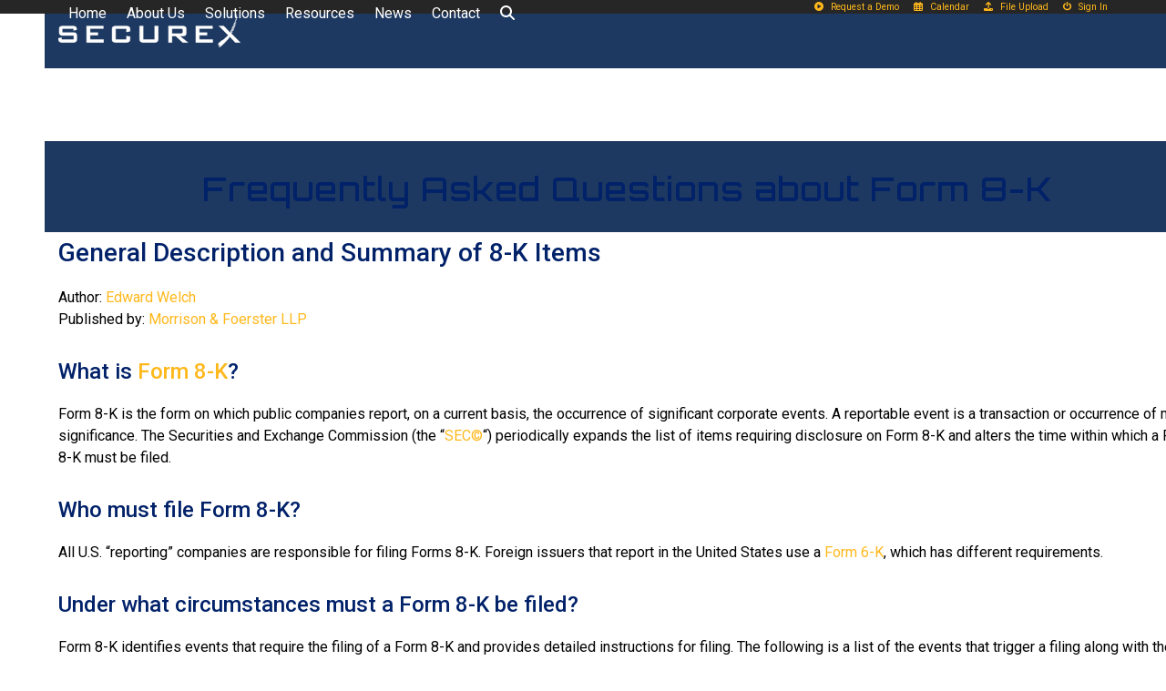

--- FILE ---
content_type: text/html; charset=UTF-8
request_url: https://www.securexfilings.com/frequently-asked-questions-form-8-k/
body_size: 22904
content:
<!DOCTYPE html>
<html lang="en-US" class="wpex-classic-style">
<head>
<meta charset="UTF-8">
<link rel="profile" href="http://gmpg.org/xfn/11">
<meta name='robots' content='index, follow, max-image-preview:large, max-snippet:-1, max-video-preview:-1' />
	<style>img:is([sizes="auto" i], [sizes^="auto," i]) { contain-intrinsic-size: 3000px 1500px }</style>
	<meta name="viewport" content="width=device-width, initial-scale=1">

	<!-- This site is optimized with the Yoast SEO plugin v26.4 - https://yoast.com/wordpress/plugins/seo/ -->
	<title>Frequently Asked Questions about Form 8-K</title>
	<meta name="description" content="Securex has created a FAQ page for individuals looking for more information about Form 8-K" />
	<link rel="canonical" href="https://www.securexfilings.com/frequently-asked-questions-form-8-k/" />
	<meta property="og:locale" content="en_US" />
	<meta property="og:type" content="article" />
	<meta property="og:title" content="Frequently Asked Questions about Form 8-K" />
	<meta property="og:description" content="Securex has created a FAQ page for individuals looking for more information about Form 8-K" />
	<meta property="og:url" content="https://www.securexfilings.com/frequently-asked-questions-form-8-k/" />
	<meta property="og:site_name" content="EDGAR© Filing Services for EDGARizing© SEC© Compliance &amp; Disclosure Documents" />
	<meta property="article:publisher" content="https://www.facebook.com/SecurexFilings" />
	<meta property="article:modified_time" content="2023-10-19T02:45:25+00:00" />
	<meta name="twitter:card" content="summary_large_image" />
	<meta name="twitter:site" content="@securex" />
	<meta name="twitter:label1" content="Est. reading time" />
	<meta name="twitter:data1" content="13 minutes" />
	<script type="application/ld+json" class="yoast-schema-graph">{"@context":"https://schema.org","@graph":[{"@type":"WebPage","@id":"https://www.securexfilings.com/frequently-asked-questions-form-8-k/","url":"https://www.securexfilings.com/frequently-asked-questions-form-8-k/","name":"Frequently Asked Questions about Form 8-K","isPartOf":{"@id":"https://www.securexfilings.com/#website"},"datePublished":"2013-12-02T21:39:48+00:00","dateModified":"2023-10-19T02:45:25+00:00","description":"Securex has created a FAQ page for individuals looking for more information about Form 8-K","inLanguage":"en-US","potentialAction":[{"@type":"ReadAction","target":["https://www.securexfilings.com/frequently-asked-questions-form-8-k/"]}]},{"@type":"WebSite","@id":"https://www.securexfilings.com/#website","url":"https://www.securexfilings.com/","name":"EDGAR© Filing Services for EDGARizing© SEC© Compliance &amp; Disclosure Documents","description":"","publisher":{"@id":"https://www.securexfilings.com/#organization"},"potentialAction":[{"@type":"SearchAction","target":{"@type":"EntryPoint","urlTemplate":"https://www.securexfilings.com/?s={search_term_string}"},"query-input":{"@type":"PropertyValueSpecification","valueRequired":true,"valueName":"search_term_string"}}],"inLanguage":"en-US"},{"@type":"Organization","@id":"https://www.securexfilings.com/#organization","name":"EDGAR© Filing Services for EDGARizing© SEC© Compliance &amp; Disclosure Documents","url":"https://www.securexfilings.com/","logo":{"@type":"ImageObject","inLanguage":"en-US","@id":"https://www.securexfilings.com/#/schema/logo/image/","url":"https://www.securexfilings.com/wp-content/uploads/2020/10/Securex-Logo-Retina.png","contentUrl":"https://www.securexfilings.com/wp-content/uploads/2020/10/Securex-Logo-Retina.png","width":600,"height":111,"caption":"EDGAR© Filing Services for EDGARizing© SEC© Compliance &amp; Disclosure Documents"},"image":{"@id":"https://www.securexfilings.com/#/schema/logo/image/"},"sameAs":["https://www.facebook.com/SecurexFilings","https://x.com/securex","https://www.linkedin.com/company/securex-filings-llc-/"]}]}</script>
	<!-- / Yoast SEO plugin. -->


<link rel='dns-prefetch' href='//fonts.googleapis.com' />
<link rel="alternate" type="application/rss+xml" title="EDGAR© Filing Services for EDGARizing© SEC© Compliance &amp; Disclosure Documents &raquo; Feed" href="https://www.securexfilings.com/feed/" />
<link rel="alternate" type="application/rss+xml" title="EDGAR© Filing Services for EDGARizing© SEC© Compliance &amp; Disclosure Documents &raquo; Comments Feed" href="https://www.securexfilings.com/comments/feed/" />
<link rel="alternate" type="application/rss+xml" title="EDGAR© Filing Services for EDGARizing© SEC© Compliance &amp; Disclosure Documents &raquo; Frequently Asked Questions about Form 8-K Comments Feed" href="https://www.securexfilings.com/frequently-asked-questions-form-8-k/feed/" />
<link rel='stylesheet' id='js_composer_front-css' href='https://www.securexfilings.com/wp-content/plugins/js_composer/assets/css/js_composer.min.css?ver=8.7.2' media='all' />
<link rel='stylesheet' id='wp-block-library-css' href='https://www.securexfilings.com/wp-includes/css/dist/block-library/style.css?ver=8ea3d031551b67b78f30adb098d6beee' media='all' />
<style id='global-styles-inline-css'>
:root{--wp--preset--aspect-ratio--square: 1;--wp--preset--aspect-ratio--4-3: 4/3;--wp--preset--aspect-ratio--3-4: 3/4;--wp--preset--aspect-ratio--3-2: 3/2;--wp--preset--aspect-ratio--2-3: 2/3;--wp--preset--aspect-ratio--16-9: 16/9;--wp--preset--aspect-ratio--9-16: 9/16;--wp--preset--color--black: #000000;--wp--preset--color--cyan-bluish-gray: #abb8c3;--wp--preset--color--white: #ffffff;--wp--preset--color--pale-pink: #f78da7;--wp--preset--color--vivid-red: #cf2e2e;--wp--preset--color--luminous-vivid-orange: #ff6900;--wp--preset--color--luminous-vivid-amber: #fcb900;--wp--preset--color--light-green-cyan: #7bdcb5;--wp--preset--color--vivid-green-cyan: #00d084;--wp--preset--color--pale-cyan-blue: #8ed1fc;--wp--preset--color--vivid-cyan-blue: #0693e3;--wp--preset--color--vivid-purple: #9b51e0;--wp--preset--color--accent: var(--wpex-accent);--wp--preset--color--on-accent: var(--wpex-on-accent);--wp--preset--color--accent-alt: var(--wpex-accent-alt);--wp--preset--color--on-accent-alt: var(--wpex-on-accent-alt);--wp--preset--gradient--vivid-cyan-blue-to-vivid-purple: linear-gradient(135deg,rgba(6,147,227,1) 0%,rgb(155,81,224) 100%);--wp--preset--gradient--light-green-cyan-to-vivid-green-cyan: linear-gradient(135deg,rgb(122,220,180) 0%,rgb(0,208,130) 100%);--wp--preset--gradient--luminous-vivid-amber-to-luminous-vivid-orange: linear-gradient(135deg,rgba(252,185,0,1) 0%,rgba(255,105,0,1) 100%);--wp--preset--gradient--luminous-vivid-orange-to-vivid-red: linear-gradient(135deg,rgba(255,105,0,1) 0%,rgb(207,46,46) 100%);--wp--preset--gradient--very-light-gray-to-cyan-bluish-gray: linear-gradient(135deg,rgb(238,238,238) 0%,rgb(169,184,195) 100%);--wp--preset--gradient--cool-to-warm-spectrum: linear-gradient(135deg,rgb(74,234,220) 0%,rgb(151,120,209) 20%,rgb(207,42,186) 40%,rgb(238,44,130) 60%,rgb(251,105,98) 80%,rgb(254,248,76) 100%);--wp--preset--gradient--blush-light-purple: linear-gradient(135deg,rgb(255,206,236) 0%,rgb(152,150,240) 100%);--wp--preset--gradient--blush-bordeaux: linear-gradient(135deg,rgb(254,205,165) 0%,rgb(254,45,45) 50%,rgb(107,0,62) 100%);--wp--preset--gradient--luminous-dusk: linear-gradient(135deg,rgb(255,203,112) 0%,rgb(199,81,192) 50%,rgb(65,88,208) 100%);--wp--preset--gradient--pale-ocean: linear-gradient(135deg,rgb(255,245,203) 0%,rgb(182,227,212) 50%,rgb(51,167,181) 100%);--wp--preset--gradient--electric-grass: linear-gradient(135deg,rgb(202,248,128) 0%,rgb(113,206,126) 100%);--wp--preset--gradient--midnight: linear-gradient(135deg,rgb(2,3,129) 0%,rgb(40,116,252) 100%);--wp--preset--font-size--small: 13px;--wp--preset--font-size--medium: 20px;--wp--preset--font-size--large: 36px;--wp--preset--font-size--x-large: 42px;--wp--preset--font-family--system-sans-serif: -apple-system, BlinkMacSystemFont, 'Segoe UI', Roboto, Oxygen-Sans, Ubuntu, Cantarell, 'Helvetica Neue', sans-serif;--wp--preset--font-family--system-serif: Iowan Old Style, Apple Garamond, Baskerville, Times New Roman, Droid Serif, Times, Source Serif Pro, serif, Apple Color Emoji, Segoe UI Emoji, Segoe UI Symbol;--wp--preset--spacing--20: 0.44rem;--wp--preset--spacing--30: 0.67rem;--wp--preset--spacing--40: 1rem;--wp--preset--spacing--50: 1.5rem;--wp--preset--spacing--60: 2.25rem;--wp--preset--spacing--70: 3.38rem;--wp--preset--spacing--80: 5.06rem;--wp--preset--shadow--natural: 6px 6px 9px rgba(0, 0, 0, 0.2);--wp--preset--shadow--deep: 12px 12px 50px rgba(0, 0, 0, 0.4);--wp--preset--shadow--sharp: 6px 6px 0px rgba(0, 0, 0, 0.2);--wp--preset--shadow--outlined: 6px 6px 0px -3px rgba(255, 255, 255, 1), 6px 6px rgba(0, 0, 0, 1);--wp--preset--shadow--crisp: 6px 6px 0px rgba(0, 0, 0, 1);}:root { --wp--style--global--content-size: 840px;--wp--style--global--wide-size: 1200px; }:where(body) { margin: 0; }.wp-site-blocks > .alignleft { float: left; margin-right: 2em; }.wp-site-blocks > .alignright { float: right; margin-left: 2em; }.wp-site-blocks > .aligncenter { justify-content: center; margin-left: auto; margin-right: auto; }:where(.wp-site-blocks) > * { margin-block-start: 24px; margin-block-end: 0; }:where(.wp-site-blocks) > :first-child { margin-block-start: 0; }:where(.wp-site-blocks) > :last-child { margin-block-end: 0; }:root { --wp--style--block-gap: 24px; }:root :where(.is-layout-flow) > :first-child{margin-block-start: 0;}:root :where(.is-layout-flow) > :last-child{margin-block-end: 0;}:root :where(.is-layout-flow) > *{margin-block-start: 24px;margin-block-end: 0;}:root :where(.is-layout-constrained) > :first-child{margin-block-start: 0;}:root :where(.is-layout-constrained) > :last-child{margin-block-end: 0;}:root :where(.is-layout-constrained) > *{margin-block-start: 24px;margin-block-end: 0;}:root :where(.is-layout-flex){gap: 24px;}:root :where(.is-layout-grid){gap: 24px;}.is-layout-flow > .alignleft{float: left;margin-inline-start: 0;margin-inline-end: 2em;}.is-layout-flow > .alignright{float: right;margin-inline-start: 2em;margin-inline-end: 0;}.is-layout-flow > .aligncenter{margin-left: auto !important;margin-right: auto !important;}.is-layout-constrained > .alignleft{float: left;margin-inline-start: 0;margin-inline-end: 2em;}.is-layout-constrained > .alignright{float: right;margin-inline-start: 2em;margin-inline-end: 0;}.is-layout-constrained > .aligncenter{margin-left: auto !important;margin-right: auto !important;}.is-layout-constrained > :where(:not(.alignleft):not(.alignright):not(.alignfull)){max-width: var(--wp--style--global--content-size);margin-left: auto !important;margin-right: auto !important;}.is-layout-constrained > .alignwide{max-width: var(--wp--style--global--wide-size);}body .is-layout-flex{display: flex;}.is-layout-flex{flex-wrap: wrap;align-items: center;}.is-layout-flex > :is(*, div){margin: 0;}body .is-layout-grid{display: grid;}.is-layout-grid > :is(*, div){margin: 0;}body{padding-top: 0px;padding-right: 0px;padding-bottom: 0px;padding-left: 0px;}a:where(:not(.wp-element-button)){text-decoration: underline;}:root :where(.wp-element-button, .wp-block-button__link){background-color: #32373c;border-width: 0;color: #fff;font-family: inherit;font-size: inherit;line-height: inherit;padding: calc(0.667em + 2px) calc(1.333em + 2px);text-decoration: none;}.has-black-color{color: var(--wp--preset--color--black) !important;}.has-cyan-bluish-gray-color{color: var(--wp--preset--color--cyan-bluish-gray) !important;}.has-white-color{color: var(--wp--preset--color--white) !important;}.has-pale-pink-color{color: var(--wp--preset--color--pale-pink) !important;}.has-vivid-red-color{color: var(--wp--preset--color--vivid-red) !important;}.has-luminous-vivid-orange-color{color: var(--wp--preset--color--luminous-vivid-orange) !important;}.has-luminous-vivid-amber-color{color: var(--wp--preset--color--luminous-vivid-amber) !important;}.has-light-green-cyan-color{color: var(--wp--preset--color--light-green-cyan) !important;}.has-vivid-green-cyan-color{color: var(--wp--preset--color--vivid-green-cyan) !important;}.has-pale-cyan-blue-color{color: var(--wp--preset--color--pale-cyan-blue) !important;}.has-vivid-cyan-blue-color{color: var(--wp--preset--color--vivid-cyan-blue) !important;}.has-vivid-purple-color{color: var(--wp--preset--color--vivid-purple) !important;}.has-accent-color{color: var(--wp--preset--color--accent) !important;}.has-on-accent-color{color: var(--wp--preset--color--on-accent) !important;}.has-accent-alt-color{color: var(--wp--preset--color--accent-alt) !important;}.has-on-accent-alt-color{color: var(--wp--preset--color--on-accent-alt) !important;}.has-black-background-color{background-color: var(--wp--preset--color--black) !important;}.has-cyan-bluish-gray-background-color{background-color: var(--wp--preset--color--cyan-bluish-gray) !important;}.has-white-background-color{background-color: var(--wp--preset--color--white) !important;}.has-pale-pink-background-color{background-color: var(--wp--preset--color--pale-pink) !important;}.has-vivid-red-background-color{background-color: var(--wp--preset--color--vivid-red) !important;}.has-luminous-vivid-orange-background-color{background-color: var(--wp--preset--color--luminous-vivid-orange) !important;}.has-luminous-vivid-amber-background-color{background-color: var(--wp--preset--color--luminous-vivid-amber) !important;}.has-light-green-cyan-background-color{background-color: var(--wp--preset--color--light-green-cyan) !important;}.has-vivid-green-cyan-background-color{background-color: var(--wp--preset--color--vivid-green-cyan) !important;}.has-pale-cyan-blue-background-color{background-color: var(--wp--preset--color--pale-cyan-blue) !important;}.has-vivid-cyan-blue-background-color{background-color: var(--wp--preset--color--vivid-cyan-blue) !important;}.has-vivid-purple-background-color{background-color: var(--wp--preset--color--vivid-purple) !important;}.has-accent-background-color{background-color: var(--wp--preset--color--accent) !important;}.has-on-accent-background-color{background-color: var(--wp--preset--color--on-accent) !important;}.has-accent-alt-background-color{background-color: var(--wp--preset--color--accent-alt) !important;}.has-on-accent-alt-background-color{background-color: var(--wp--preset--color--on-accent-alt) !important;}.has-black-border-color{border-color: var(--wp--preset--color--black) !important;}.has-cyan-bluish-gray-border-color{border-color: var(--wp--preset--color--cyan-bluish-gray) !important;}.has-white-border-color{border-color: var(--wp--preset--color--white) !important;}.has-pale-pink-border-color{border-color: var(--wp--preset--color--pale-pink) !important;}.has-vivid-red-border-color{border-color: var(--wp--preset--color--vivid-red) !important;}.has-luminous-vivid-orange-border-color{border-color: var(--wp--preset--color--luminous-vivid-orange) !important;}.has-luminous-vivid-amber-border-color{border-color: var(--wp--preset--color--luminous-vivid-amber) !important;}.has-light-green-cyan-border-color{border-color: var(--wp--preset--color--light-green-cyan) !important;}.has-vivid-green-cyan-border-color{border-color: var(--wp--preset--color--vivid-green-cyan) !important;}.has-pale-cyan-blue-border-color{border-color: var(--wp--preset--color--pale-cyan-blue) !important;}.has-vivid-cyan-blue-border-color{border-color: var(--wp--preset--color--vivid-cyan-blue) !important;}.has-vivid-purple-border-color{border-color: var(--wp--preset--color--vivid-purple) !important;}.has-accent-border-color{border-color: var(--wp--preset--color--accent) !important;}.has-on-accent-border-color{border-color: var(--wp--preset--color--on-accent) !important;}.has-accent-alt-border-color{border-color: var(--wp--preset--color--accent-alt) !important;}.has-on-accent-alt-border-color{border-color: var(--wp--preset--color--on-accent-alt) !important;}.has-vivid-cyan-blue-to-vivid-purple-gradient-background{background: var(--wp--preset--gradient--vivid-cyan-blue-to-vivid-purple) !important;}.has-light-green-cyan-to-vivid-green-cyan-gradient-background{background: var(--wp--preset--gradient--light-green-cyan-to-vivid-green-cyan) !important;}.has-luminous-vivid-amber-to-luminous-vivid-orange-gradient-background{background: var(--wp--preset--gradient--luminous-vivid-amber-to-luminous-vivid-orange) !important;}.has-luminous-vivid-orange-to-vivid-red-gradient-background{background: var(--wp--preset--gradient--luminous-vivid-orange-to-vivid-red) !important;}.has-very-light-gray-to-cyan-bluish-gray-gradient-background{background: var(--wp--preset--gradient--very-light-gray-to-cyan-bluish-gray) !important;}.has-cool-to-warm-spectrum-gradient-background{background: var(--wp--preset--gradient--cool-to-warm-spectrum) !important;}.has-blush-light-purple-gradient-background{background: var(--wp--preset--gradient--blush-light-purple) !important;}.has-blush-bordeaux-gradient-background{background: var(--wp--preset--gradient--blush-bordeaux) !important;}.has-luminous-dusk-gradient-background{background: var(--wp--preset--gradient--luminous-dusk) !important;}.has-pale-ocean-gradient-background{background: var(--wp--preset--gradient--pale-ocean) !important;}.has-electric-grass-gradient-background{background: var(--wp--preset--gradient--electric-grass) !important;}.has-midnight-gradient-background{background: var(--wp--preset--gradient--midnight) !important;}.has-small-font-size{font-size: var(--wp--preset--font-size--small) !important;}.has-medium-font-size{font-size: var(--wp--preset--font-size--medium) !important;}.has-large-font-size{font-size: var(--wp--preset--font-size--large) !important;}.has-x-large-font-size{font-size: var(--wp--preset--font-size--x-large) !important;}.has-system-sans-serif-font-family{font-family: var(--wp--preset--font-family--system-sans-serif) !important;}.has-system-serif-font-family{font-family: var(--wp--preset--font-family--system-serif) !important;}
:root :where(.wp-block-post-template){margin-top: 0px;margin-right: auto;margin-bottom: 0px;margin-left: auto;}
:root :where(.wp-block-pullquote){font-size: 1.5em;line-height: 1.6;}
</style>
<link rel='stylesheet' id='parent-style-css' href='https://www.securexfilings.com/wp-content/themes/Total/style.css?ver=6.5' media='all' />
<link rel='stylesheet' id='wpex-google-font-roboto-css' href='https://fonts.googleapis.com/css2?family=Roboto:ital,wght@0,100;0,200;0,300;0,400;0,500;0,600;0,700;0,800;0,900;1,100;1,200;1,300;1,400;1,500;1,600;1,700;1,800;1,900&#038;display=swap&#038;subset=latin' media='all' />
<link rel='stylesheet' id='wpex-google-font-orbitron-css' href='https://fonts.googleapis.com/css2?family=Orbitron:ital,wght@0,100;0,200;0,300;0,400;0,500;0,600;0,700;0,800;0,900;1,100;1,200;1,300;1,400;1,500;1,600;1,700;1,800;1,900&#038;display=swap&#038;subset=latin' media='all' />
<link rel='stylesheet' id='wpex-style-css' href='https://www.securexfilings.com/wp-content/themes/total-child-theme/style.css?ver=6.5' media='all' />
<link rel='stylesheet' id='wpex-mobile-menu-breakpoint-max-css' href='https://www.securexfilings.com/wp-content/themes/Total/assets/css/frontend/breakpoints/max.min.css?ver=6.5' media='only screen and (max-width:959px)' />
<link rel='stylesheet' id='wpex-mobile-menu-breakpoint-min-css' href='https://www.securexfilings.com/wp-content/themes/Total/assets/css/frontend/breakpoints/min.min.css?ver=6.5' media='only screen and (min-width:960px)' />
<link rel='stylesheet' id='wpex-overlay-header-css' href='https://www.securexfilings.com/wp-content/themes/Total/assets/css/frontend/header/overlay.min.css?ver=6.5' media='all' />
<link rel='stylesheet' id='vcex-shortcodes-css' href='https://www.securexfilings.com/wp-content/themes/Total/assets/css/frontend/vcex-shortcodes.min.css?ver=6.5' media='all' />
<link rel='stylesheet' id='wpex-wpbakery-css' href='https://www.securexfilings.com/wp-content/themes/Total/assets/css/frontend/wpbakery.min.css?ver=6.5' media='all' />
<script id="adrotate-clicker-js-extra">
var click_object = {"ajax_url":"https:\/\/www.securexfilings.com\/wp-admin\/admin-ajax.php"};
</script>
<script src="https://www.securexfilings.com/wp-content/plugins/adrotate/library/jquery.clicker.js" id="adrotate-clicker-js"></script>
<script src="https://www.securexfilings.com/wp-includes/js/jquery/jquery.js?ver=3.7.1" id="jquery-core-js"></script>
<script src="https://www.securexfilings.com/wp-includes/js/jquery/jquery-migrate.js?ver=3.4.1" id="jquery-migrate-js"></script>
<script id="wpex-core-js-extra">
var wpex_theme_params = {"selectArrowIcon":"<span class=\"wpex-select-arrow__icon wpex-icon--sm wpex-flex wpex-icon\" aria-hidden=\"true\"><svg viewBox=\"0 0 24 24\" xmlns=\"http:\/\/www.w3.org\/2000\/svg\"><rect fill=\"none\" height=\"24\" width=\"24\"\/><g transform=\"matrix(0, -1, 1, 0, -0.115, 23.885)\"><polygon points=\"17.77,3.77 16,2 6,12 16,22 17.77,20.23 9.54,12\"\/><\/g><\/svg><\/span>","customSelects":".widget_categories form,.widget_archive select,.vcex-form-shortcode select","scrollToHash":"1","localScrollFindLinks":"1","localScrollHighlight":"1","localScrollUpdateHash":"1","scrollToHashTimeout":"500","localScrollTargets":"li.local-scroll a, a.local-scroll, .local-scroll-link, .local-scroll-link > a,.sidr-class-local-scroll-link,li.sidr-class-local-scroll > span > a,li.sidr-class-local-scroll > a","scrollToBehavior":"smooth"};
</script>
<script src="https://www.securexfilings.com/wp-content/themes/Total/assets/js/frontend/core.min.js?ver=6.5" id="wpex-core-js" defer data-wp-strategy="defer"></script>
<script id="wpex-inline-js-after">
!function(){const e=document.querySelector("html"),t=()=>{const t=window.innerWidth-document.documentElement.clientWidth;t&&e.style.setProperty("--wpex-scrollbar-width",`${t}px`)};t(),window.addEventListener("resize",(()=>{t()}))}();
</script>
<script src="https://www.securexfilings.com/wp-content/themes/Total/assets/js/frontend/search/overlay.min.js?ver=6.5" id="wpex-search-overlay-js" defer data-wp-strategy="defer"></script>
<script id="wpex-sticky-header-js-extra">
var wpex_sticky_header_params = {"breakpoint":"960","mobileSupport":"1","shrink":"1","shrinkOnMobile":"1","shrinkHeight":"50","shrink_speed":".3s","shrink_delay":"1"};
</script>
<script src="https://www.securexfilings.com/wp-content/themes/Total/assets/js/frontend/sticky/header.min.js?ver=6.5" id="wpex-sticky-header-js" defer data-wp-strategy="defer"></script>
<script id="wpex-mobile-menu-sidr-js-extra">
var wpex_mobile_menu_sidr_params = {"breakpoint":"959","i18n":{"openSubmenu":"Open submenu of %s","closeSubmenu":"Close submenu of %s"},"openSubmenuIcon":"<span class=\"wpex-open-submenu__icon wpex-transition-transform wpex-duration-300 wpex-icon\" aria-hidden=\"true\"><svg xmlns=\"http:\/\/www.w3.org\/2000\/svg\" viewBox=\"0 0 448 512\"><path d=\"M201.4 342.6c12.5 12.5 32.8 12.5 45.3 0l160-160c12.5-12.5 12.5-32.8 0-45.3s-32.8-12.5-45.3 0L224 274.7 86.6 137.4c-12.5-12.5-32.8-12.5-45.3 0s-12.5 32.8 0 45.3l160 160z\"\/><\/svg><\/span>","source":"#site-navigation, #mobile-menu-search","side":"right","dark_surface":"1","displace":"","aria_label":"Mobile menu","aria_label_close":"Close mobile menu","class":"has-background","speed":"300"};
</script>
<script src="https://www.securexfilings.com/wp-content/themes/Total/assets/js/frontend/mobile-menu/sidr.min.js?ver=6.5" id="wpex-mobile-menu-sidr-js" defer data-wp-strategy="defer"></script>
<script src="https://www.securexfilings.com/wp-content/themes/Total/assets/js/frontend/wp/comment-reply.min.js?ver=2.7.0" id="wpex-comment-reply-js" defer data-wp-strategy="defer"></script>
<script></script><link rel="https://api.w.org/" href="https://www.securexfilings.com/wp-json/" /><link rel="alternate" title="JSON" type="application/json" href="https://www.securexfilings.com/wp-json/wp/v2/pages/1180" /><link rel="EditURI" type="application/rsd+xml" title="RSD" href="https://www.securexfilings.com/xmlrpc.php?rsd" />

<link rel='shortlink' href='https://www.securexfilings.com/?p=1180' />
<link rel="alternate" title="oEmbed (JSON)" type="application/json+oembed" href="https://www.securexfilings.com/wp-json/oembed/1.0/embed?url=https%3A%2F%2Fwww.securexfilings.com%2Ffrequently-asked-questions-form-8-k%2F" />
<link rel="alternate" title="oEmbed (XML)" type="text/xml+oembed" href="https://www.securexfilings.com/wp-json/oembed/1.0/embed?url=https%3A%2F%2Fwww.securexfilings.com%2Ffrequently-asked-questions-form-8-k%2F&#038;format=xml" />

<!-- This site is using AdRotate v5.16 to display their advertisements - https://ajdg.solutions/ -->
<!-- AdRotate CSS -->
<style type="text/css" media="screen">
	.g { margin:0px; padding:0px; overflow:hidden; line-height:1; zoom:1; }
	.g img { height:auto; }
	.g-col { position:relative; float:left; }
	.g-col:first-child { margin-left: 0; }
	.g-col:last-child { margin-right: 0; }
	@media only screen and (max-width: 480px) {
		.g-col, .g-dyn, .g-single { width:100%; margin-left:0; margin-right:0; }
	}
</style>
<!-- /AdRotate CSS -->

<link rel='stylesheet' type='text/css' href='https://cdn-prod.securiti.ai/consent/cookie-consent.css' />


<!-- Google Tag Manager -->
<script>(function(w,d,s,l,i){w[l]=w[l]||[];w[l].push({'gtm.start':
new Date().getTime(),event:'gtm.js'});var f=d.getElementsByTagName(s)[0],
j=d.createElement(s),dl=l!='dataLayer'?'&l='+l:'';j.async=true;j.src=
'https://www.googletagmanager.com/gtm.js?id='+i+dl;f.parentNode.insertBefore(j,f);
})(window,document,'script','dataLayer','GTM-M2QGPTD');</script>
<!-- End Google Tag Manager -->


<script src='https://platform.illow.io/banner.js?siteId=01db5577-2921-4d5d-9f09-ff32725fb635'></script>



<!-- Google tag (gtag.js) -->
<script async src="https://www.googletagmanager.com/gtag/js?id=UA-10512910-4"></script>
<script>
  window.dataLayer = window.dataLayer || [];
  function gtag(){dataLayer.push(arguments);}
  gtag('js', new Date());

  gtag('config', 'UA-10512910-4');
</script><noscript><style>body:not(.content-full-screen) .wpex-vc-row-stretched[data-vc-full-width-init="false"]{visibility:visible;}</style></noscript><link rel="icon" href="https://www.securexfilings.com/wp-content/uploads/2025/11/favicon-150x150.gif" sizes="32x32" />
<link rel="icon" href="https://www.securexfilings.com/wp-content/uploads/2025/11/favicon-300x300.gif" sizes="192x192" />
<link rel="apple-touch-icon" href="https://www.securexfilings.com/wp-content/uploads/2025/11/favicon-300x300.gif" />
<meta name="msapplication-TileImage" content="https://www.securexfilings.com/wp-content/uploads/2025/11/favicon-300x300.gif" />
		<style id="wp-custom-css">
			/* Header */#site-navigation .dropdown-menu ul.sub-menu ul{left:auto;right:100%;}#site-navigation .dropdown-menu ul.sub-menu li.menu-item-has-children >a{padding-left:25px;padding-right:12px;}#site-navigation .dropdown-menu ul.sub-menu .nav-arrow{left:9px;right:auto;transform:rotateY(180deg);margin-right:4px;margin-left:0;}/* Footer */#footer li{margin-bottom:8px;}/* Gravity Forms */body .gform_wrapper .top_label input.medium,.gform_wrapper textarea.medium{width:100%;}.grecaptcha-badge{opacity:0;}/* Printer Friendly */.printfriendly.pf-alignleft{float:none;}/* Superscript */.custom-superscript{font-size:50%;vertical-align:super;}		</style>
		<style type="text/css" data-type="vc_shortcodes-custom-css">.vc_custom_1602714519618{background-color: #1d3961 !important;}.vc_custom_1602900941491{padding-top: 80px !important;padding-bottom: 60px !important;}.vc_custom_1602965914548{margin-top: 30px !important;margin-bottom: 20px !important;}</style><noscript><style> .wpb_animate_when_almost_visible { opacity: 1; }</style></noscript><style data-type="wpex-css" id="wpex-css">/*TYPOGRAPHY*/:root{--wpex-body-font-family:Roboto,sans-serif;--wpex-body-font-size:16px;--wpex-body-color:#000000;}:root{--wpex-heading-color:#012169;}#top-bar-content{font-size:.75em;}.main-navigation-ul .sub-menu .link-inner{font-size:.85em;line-height:1.125em;}.blog-entry-title.entry-title,.blog-entry-title.entry-title a,.blog-entry-title.entry-title a:hover{font-family:Orbitron;font-weight:500;font-size:1.4em;line-height:1.25em;letter-spacing:1px;}body.single-post .single-post-title{font-family:Orbitron;font-weight:500;font-size:2em;line-height:1.25em;letter-spacing:1px;}.site-breadcrumbs{font-size:11px;}h1,.wpex-h1{font-family:Orbitron;font-weight:500;font-size:2.25em;line-height:1.25em;letter-spacing:1px;}h2,.wpex-h2{font-family:Roboto,sans-serif;font-weight:500;font-size:1.75em;line-height:1.25em;}h3,.wpex-h3{font-family:Roboto,sans-serif;font-weight:500;font-size:1.5em;line-height:1.25em;}h4,.wpex-h4{font-family:Roboto,sans-serif;font-weight:500;font-size:1.25em;line-height:1.25em;}#footer-widgets{font-size:.85em;line-height:1.5em;}.footer-widget .widget-title{font-family:Orbitron;font-size:1.5em;line-height:1.25em;letter-spacing:1px;}#copyright{font-size:11px;}@media(max-width:1024px){:root{--wpex-body-font-size:16px;}.blog-entry-title.entry-title,.blog-entry-title.entry-title a,.blog-entry-title.entry-title a:hover{font-size:1.4em;}body.single-post .single-post-title{font-size:2em;}.site-breadcrumbs{font-size:11px;}h1,.wpex-h1{font-size:2.25em;}h2,.wpex-h2{font-size:1.75em;}h3,.wpex-h3{font-size:1.5em;}h4,.wpex-h4{font-size:1.25em;}.footer-widget .widget-title{font-size:1.5em;}#copyright{font-size:11px;}}@media(max-width:959px){:root{--wpex-body-font-size:16px;}.blog-entry-title.entry-title,.blog-entry-title.entry-title a,.blog-entry-title.entry-title a:hover{font-size:1.4em;}body.single-post .single-post-title{font-size:2em;}.site-breadcrumbs{font-size:11px;}h1,.wpex-h1{font-size:2.25em;}h2,.wpex-h2{font-size:1.75em;}h3,.wpex-h3{font-size:1.5em;}h4,.wpex-h4{font-size:1.25em;}.footer-widget .widget-title{font-size:1.5em;}#copyright{font-size:11px;}}@media(max-width:767px){:root{--wpex-body-font-size:14px;}.blog-entry-title.entry-title,.blog-entry-title.entry-title a,.blog-entry-title.entry-title a:hover{font-size:1.25em;}body.single-post .single-post-title{font-size:1.75em;}.site-breadcrumbs{font-size:11px;}h1,.wpex-h1{font-size:2em;}h2,.wpex-h2{font-size:1.5em;}h3,.wpex-h3{font-size:1.25em;}h4,.wpex-h4{font-size:1.125em;}.footer-widget .widget-title{font-size:1.25em;}#copyright{font-size:11px;}}@media(max-width:479px){:root{--wpex-body-font-size:14px;}.blog-entry-title.entry-title,.blog-entry-title.entry-title a,.blog-entry-title.entry-title a:hover{font-size:1.25em;}body.single-post .single-post-title{font-size:1.75em;}.site-breadcrumbs{font-size:11px;}h1,.wpex-h1{font-size:1.75em;}h2,.wpex-h2{font-size:1.5em;}h3,.wpex-h3{font-size:1.25em;}h4,.wpex-h4{font-size:1.125em;}.footer-widget .widget-title{font-size:1.25em;}#copyright{font-size:11px;}}/*ADVANCED STYLING CSS*/#site-logo .logo-img{max-height:45px;width:auto;}/*CUSTOMIZER STYLING*/:root{--wpex-accent:#ffb81c;--wpex-accent-alt:#ffb81c;--wpex-hover-btn-bg:#012169;--wpex-pagination-border-color:#ffb81c;--wpex-pagination-link-color:#012169;--wpex-hover-pagination-link-color:#ffffff;--wpex-active-pagination-link-color:#ffffff;--wpex-hover-pagination-link-bg:#ffb81c;--wpex-active-pagination-link-bg:#ffb81c;--wpex-site-header-shrink-start-height:45px;--wpex-site-header-shrink-end-height:30px;--wpex-vc-column-inner-margin-bottom:40px;}.page-header.wpex-supports-mods{background-color:#1d3961;}.page-header.wpex-supports-mods .page-header-title{color:#ffffff;}#site-scroll-top{background-color:#ffb81c;color:#ffffff;}#site-scroll-top:hover{background-color:#1d3961;color:#ffffff;}#top-bar-wrap{background-color:#262626;}.wpex-top-bar-sticky{background-color:#262626;}#top-bar{color:#999999;--wpex-text-2:#999999;--wpex-text-3:#999999;--wpex-text-4:#999999;--wpex-link-color:#ffb81c;--wpex-hover-link-color:#ffffff;}#site-navigation-wrap{--wpex-main-nav-link-color:#012169;--wpex-hover-main-nav-link-color:#012169;--wpex-active-main-nav-link-color:#012169;--wpex-hover-main-nav-link-color:#ffb81c;--wpex-active-main-nav-link-color:#ffb81c;--wpex-dropmenu-link-color:#012169;--wpex-hover-dropmenu-link-color:#ffb81c;--wpex-hover-dropmenu-link-bg:#ffffff;--wpex-active-dropmenu-link-color:#ffb81c;--wpex-active-hover-dropmenu-link-color:#ffb81c;}#mobile-menu,#mobile-icons-menu{--wpex-link-color:#ffb81c;--wpex-hover-link-color:#ffb81c;--wpex-hover-link-color:#012169;}#sidr-main,.sidr-class-dropdown-menu ul{background-color:#1d3961;}#sidr-main{color:#ffffff;--wpex-link-color:#ffffff;--wpex-text-2:#ffffff;--wpex-hover-link-color:#ffb81c;}#footer-callout-wrap{background-color:#1d3961;border-top-width:0px;border-bottom-width:0px;color:#ffffff;}#footer-callout .theme-button:hover{background:#ffffff;color:#1d3961;}@media only screen and (min-width:960px){#site-logo .logo-img{max-width:200px;}}@media only screen and (max-width:767px){#site-logo .logo-img{max-width:160px;}}@media only screen and (min-width:768px) and (max-width:959px){#site-logo .logo-img{max-width:200px;}}</style></head>

<body class="wp-singular page-template-default page page-id-1180 wp-custom-logo wp-embed-responsive wp-theme-Total wp-child-theme-total-child-theme wpex-theme wpex-responsive full-width-main-layout has-composer wpex-live-site site-full-width content-full-width has-topbar sidebar-widget-icons has-overlay-header page-header-disabled no-header-margin has-mobile-menu wpex-mobile-toggle-menu-icon_buttons wpex-no-js wpb-js-composer js-comp-ver-8.7.2 vc_responsive">

	
<a href="#content" class="skip-to-content">Skip to content</a>
<!-- Google Tag Manager (noscript) -->
<noscript><iframe src="https://www.googletagmanager.com/ns.html?id=GTM-M2QGPTD"
height="0" width="0" style="display:none;visibility:hidden"></iframe></noscript>
<!-- End Google Tag Manager (noscript) -->
	<!-- After adding this script, call setConsentBannerParams({uuid: <unique id> }) to set unique ID for a customer. -->
<script>
(function () {
               var s = document.createElement('script');
               s.src = 'https://cdn-prod.securiti.ai/consent/cookie-consent-sdk.js';
               s.setAttribute('data-tenant-uuid', '42543d01-6b67-4551-ae0d-0d178bdf215f');
               s.setAttribute('data-domain-uuid', 'd80dce72-321d-4c38-834c-3062047a405e');
               s.setAttribute('data-backend-url', 'https://app.securiti.ai');
               s.defer = true;
               var parent_node = document.head || document.body;
               parent_node.appendChild(s);
               s.addEventListener('load', function() { window.initCmp(); });
})()
</script>
	<span data-ls_id="#site_top" tabindex="-1"></span>
	<div id="outer-wrap" class="wpex-overflow-clip">
		
		
		
		<div id="wrap" class="wpex-clr">

			
			<div id="top-bar-wrap" class="wpex-text-sm wpex-print-hidden">
			<div id="top-bar" class="container wpex-relative wpex-py-15 wpex-md-flex wpex-justify-between wpex-items-center wpex-text-center wpex-md-text-initial wpex-flex-row-reverse">
	<div id="top-bar-content" class="has-content top-bar-right wpex-clr"><span  style="color:#ffb81c;margin-left:13px;margin-right:5px;" class="wpex-icon" aria-hidden="true"><svg xmlns="http://www.w3.org/2000/svg" viewBox="0 0 512 512"><path d="M0 256a256 256 0 1 1 512 0A256 256 0 1 1 0 256zM188.3 147.1c-7.6 4.2-12.3 12.3-12.3 20.9V344c0 8.7 4.7 16.7 12.3 20.9s16.8 4.1 24.3-.5l144-88c7.1-4.4 11.5-12.1 11.5-20.5s-4.4-16.1-11.5-20.5l-144-88c-7.4-4.5-16.7-4.7-24.3-.5z"/></svg></span> <a href="https://calendly.com/zervakos/marketforms-demonstration">Request a Demo</a>

<span  style="color:#ffb81c;margin-left:13px;margin-right:5px;" class="wpex-icon" aria-hidden="true"><svg xmlns="http://www.w3.org/2000/svg" viewBox="0 0 448 512"><path d="M152 24c0-13.3-10.7-24-24-24s-24 10.7-24 24V64H64C28.7 64 0 92.7 0 128v16 48V448c0 35.3 28.7 64 64 64H384c35.3 0 64-28.7 64-64V192 144 128c0-35.3-28.7-64-64-64H344V24c0-13.3-10.7-24-24-24s-24 10.7-24 24V64H152V24zM48 192h80v56H48V192zm0 104h80v64H48V296zm128 0h96v64H176V296zm144 0h80v64H320V296zm80-48H320V192h80v56zm0 160v40c0 8.8-7.2 16-16 16H320V408h80zm-128 0v56H176V408h96zm-144 0v56H64c-8.8 0-16-7.2-16-16V408h80zM272 248H176V192h96v56z"/></svg></span> <a href="https://www.securexfilings.com/securex-calendar-and-filing-tools/">Calendar</a>

<span  style="color:#ffb81c;margin-left:13px;margin-right:5px;" class="wpex-icon" aria-hidden="true"><svg xmlns="http://www.w3.org/2000/svg" viewBox="0 0 512 512"><path d="M288 109.3V352c0 17.7-14.3 32-32 32s-32-14.3-32-32V109.3l-73.4 73.4c-12.5 12.5-32.8 12.5-45.3 0s-12.5-32.8 0-45.3l128-128c12.5-12.5 32.8-12.5 45.3 0l128 128c12.5 12.5 12.5 32.8 0 45.3s-32.8 12.5-45.3 0L288 109.3zM64 352H192c0 35.3 28.7 64 64 64s64-28.7 64-64H448c35.3 0 64 28.7 64 64v32c0 35.3-28.7 64-64 64H64c-35.3 0-64-28.7-64-64V416c0-35.3 28.7-64 64-64zM432 456a24 24 0 1 0 0-48 24 24 0 1 0 0 48z"/></svg></span> <a href="https://securexfilings.sendsafely.com/dropzone/file">File Upload</a>

<span  style="color:#ffb81c;margin-left:13px;margin-right:5px;" class="wpex-icon" aria-hidden="true"><svg xmlns="http://www.w3.org/2000/svg" viewBox="0 0 27 32"><path d="M27.429 16q0 2.786-1.089 5.321t-2.929 4.375-4.375 2.929-5.321 1.089-5.321-1.089-4.375-2.929-2.929-4.375-1.089-5.321q0-3.25 1.438-6.125t4.045-4.821q0.768-0.571 1.705-0.446t1.491 0.893q0.571 0.75 0.438 1.688t-0.884 1.509q-1.75 1.321-2.705 3.232t-0.955 4.071q0 1.857 0.723 3.545t1.955 2.92 2.92 1.955 3.545 0.723 3.545-0.723 2.92-1.955 1.955-2.92 0.723-3.545q0-2.161-0.955-4.071t-2.705-3.232q-0.75-0.571-0.884-1.509t0.438-1.688q0.554-0.768 1.5-0.893t1.696 0.446q2.607 1.946 4.045 4.821t1.438 6.125zM16 2.286v11.429q0 0.929-0.679 1.607t-1.607 0.679-1.607-0.679-0.679-1.607v-11.429q0-0.929 0.679-1.607t1.607-0.679 1.607 0.679 0.679 1.607z"></path></svg></span> <a href="https://www.securexfilings.com/sign-in/">Sign In</a></div>

</div>
		</div>
	<div id="overlay-header-wrap" class="wpex-clr"><div id="site-header-sticky-wrapper" class="wpex-sticky-header-holder not-sticky wpex-print-hidden">	<header id="site-header" class="header-one wpex-z-sticky fixed-scroll has-sticky-dropshadow shrink-sticky-header anim-shrink-header on-shrink-adjust-height overlay-header white-style dyn-styles wpex-print-hidden wpex-relative wpex-clr">
				<div id="site-header-inner" class="header-one-inner header-padding container wpex-relative wpex-h-100 wpex-py-30 wpex-clr">
<div id="site-logo" class="site-branding header-one-logo logo-padding wpex-flex wpex-items-center wpex-float-left wpex-h-100 has-overlay-logo">
	<div id="site-logo-inner" ><a id="site-logo-link" href="https://www.securexfilings.com/" rel="home" class="overlay-header-logo"><img src="https://www.securexfilings.com/wp-content/uploads/2020/10/Securex-Logo-White.png" alt="EDGAR© Filing Services for EDGARizing© SEC© Compliance &amp; Disclosure Documents" class="logo-img wpex-h-auto wpex-max-w-100 wpex-align-middle logo-img--base" width="200" height="45" data-no-retina data-skip-lazy fetchpriority="high" srcset="https://www.securexfilings.com/wp-content/uploads/2020/10/Securex-Logo-White.png 1x,https://www.securexfilings.com/wp-content/uploads/2020/10/Securex-Logo-White-Retina.png 2x" data-nonsticky-logo><img src="https://www.securexfilings.com/wp-content/uploads/2020/10/Securex-Logo-Retina.png" alt="EDGAR© Filing Services for EDGARizing© SEC© Compliance &amp; Disclosure Documents" class="logo-img wpex-h-auto wpex-max-w-100 wpex-align-middle logo-img--sticky" width="600" height="111" data-no-retina data-skip-lazy data-sticky-logo srcset="https://www.securexfilings.com/wp-content/uploads/2020/10/Securex-Logo-Retina.png 1x,https://www.securexfilings.com/wp-content/uploads/2020/10/Securex-Logo-Retina.png 2x"></a></div>

</div>

<div id="site-navigation-wrap" class="navbar-style-one navbar-fixed-height navbar-allows-inner-bg navbar-fixed-line-height wpex-dropdowns-caret wpex-stretch-megamenus hide-at-mm-breakpoint wpex-clr wpex-print-hidden">
	<nav id="site-navigation" class="navigation main-navigation main-navigation-one wpex-clr" aria-label="Main menu"><ul id="menu-main-menu" class="main-navigation-ul dropdown-menu wpex-dropdown-menu wpex-dropdown-menu--onhover"><li id="menu-item-138" class="menu-item menu-item-type-post_type menu-item-object-page menu-item-home menu-item-138"><a href="https://www.securexfilings.com/"><span class="link-inner">Home</span></a></li>
<li id="menu-item-260" class="menu-item menu-item-type-custom menu-item-object-custom menu-item-has-children menu-item-260 dropdown"><a><span class="link-inner">About Us</span></a>
<ul class="sub-menu">
	<li id="menu-item-2181" class="menu-item menu-item-type-post_type menu-item-object-page menu-item-2181"><a href="https://www.securexfilings.com/sec-edgar-filing-agent/"><span class="link-inner">SEC© EDGAR© Filing Agent</span></a></li>
	<li id="menu-item-2185" class="menu-item menu-item-type-post_type menu-item-object-page menu-item-2185"><a href="https://www.securexfilings.com/sec-edgar-filing-careers/"><span class="link-inner">Careers</span></a></li>
</ul>
</li>
<li id="menu-item-258" class="menu-item menu-item-type-custom menu-item-object-custom menu-item-has-children menu-item-258 dropdown"><a><span class="link-inner">Solutions</span></a>
<ul class="sub-menu">
	<li id="menu-item-742" class="menu-item menu-item-type-post_type menu-item-object-page menu-item-742"><a href="https://www.securexfilings.com/edgar-filing-services/"><span class="link-inner">EDGAR© Filing Services</span></a></li>
	<li id="menu-item-130" class="menu-item menu-item-type-post_type menu-item-object-page menu-item-130"><a href="https://www.securexfilings.com/section-16-filings/"><span class="link-inner">Section 16 Filings</span></a></li>
	<li id="menu-item-129" class="menu-item menu-item-type-post_type menu-item-object-page menu-item-has-children menu-item-129 dropdown"><a href="https://www.securexfilings.com/securex-newswire/"><span class="link-inner">Securex NewsWire <span class="nav-arrow second-level"><span class="nav-arrow__icon wpex-icon wpex-icon--xs wpex-icon--bidi" aria-hidden="true"><svg xmlns="http://www.w3.org/2000/svg" viewBox="0 0 320 512"><path d="M278.6 233.4c12.5 12.5 12.5 32.8 0 45.3l-160 160c-12.5 12.5-32.8 12.5-45.3 0s-12.5-32.8 0-45.3L210.7 256 73.4 118.6c-12.5-12.5-12.5-32.8 0-45.3s32.8-12.5 45.3 0l160 160z"/></svg></span></span></span></a>
	<ul class="sub-menu">
		<li id="menu-item-2037" class="menu-item menu-item-type-post_type menu-item-object-page menu-item-2037"><a href="https://www.securexfilings.com/press-release-distribution/"><span class="link-inner">Press Release Distribution</span></a></li>
	</ul>
</li>
	<li id="menu-item-650" class="menu-item menu-item-type-post_type menu-item-object-page menu-item-650"><a href="https://www.securexfilings.com/sedar/"><span class="link-inner">SEDAR</span></a></li>
	<li id="menu-item-128" class="menu-item menu-item-type-post_type menu-item-object-page menu-item-128"><a href="https://www.securexfilings.com/xbrl-filing-services/"><span class="link-inner">XBRL Filing Services</span></a></li>
</ul>
</li>
<li id="menu-item-259" class="menu-item menu-item-type-custom menu-item-object-custom current-menu-ancestor menu-item-has-children menu-item-259 dropdown"><a><span class="link-inner">Resources</span></a>
<ul class="sub-menu">
	<li id="menu-item-743" class="menu-item menu-item-type-post_type menu-item-object-page menu-item-743"><a href="https://www.securexfilings.com/edgar-file-documents/"><span class="link-inner">How to EDGAR© and File your Documents</span></a></li>
	<li id="menu-item-2057" class="menu-item menu-item-type-post_type menu-item-object-page menu-item-2057"><a href="https://www.securexfilings.com/filing-form-s-1-registration-statement-sec/"><span class="link-inner">Filing a Form S-1 Registration Statement with the SEC©</span></a></li>
	<li id="menu-item-2065" class="menu-item menu-item-type-post_type menu-item-object-page current-menu-ancestor current-menu-parent current_page_parent current_page_ancestor menu-item-has-children menu-item-2065 dropdown"><a href="https://www.securexfilings.com/filing-a-form-8-k-with-the-sec/"><span class="link-inner">Filing a Form 8-K with the SEC© <span class="nav-arrow second-level"><span class="nav-arrow__icon wpex-icon wpex-icon--xs wpex-icon--bidi" aria-hidden="true"><svg xmlns="http://www.w3.org/2000/svg" viewBox="0 0 320 512"><path d="M278.6 233.4c12.5 12.5 12.5 32.8 0 45.3l-160 160c-12.5 12.5-32.8 12.5-45.3 0s-12.5-32.8 0-45.3L210.7 256 73.4 118.6c-12.5-12.5-12.5-32.8 0-45.3s32.8-12.5 45.3 0l160 160z"/></svg></span></span></span></a>
	<ul class="sub-menu">
		<li id="menu-item-1201" class="menu-item menu-item-type-post_type menu-item-object-page current-menu-item page_item page-item-1180 current_page_item menu-item-1201"><a href="https://www.securexfilings.com/frequently-asked-questions-form-8-k/" aria-current="page"><span class="link-inner">Frequently Asked Questions about Form 8-K</span></a></li>
	</ul>
</li>
	<li id="menu-item-2034" class="menu-item menu-item-type-post_type menu-item-object-page menu-item-has-children menu-item-2034 dropdown"><a href="https://www.securexfilings.com/regulation-a/"><span class="link-inner">Regulation A+ <span class="nav-arrow second-level"><span class="nav-arrow__icon wpex-icon wpex-icon--xs wpex-icon--bidi" aria-hidden="true"><svg xmlns="http://www.w3.org/2000/svg" viewBox="0 0 320 512"><path d="M278.6 233.4c12.5 12.5 12.5 32.8 0 45.3l-160 160c-12.5 12.5-32.8 12.5-45.3 0s-12.5-32.8 0-45.3L210.7 256 73.4 118.6c-12.5-12.5-12.5-32.8 0-45.3s32.8-12.5 45.3 0l160 160z"/></svg></span></span></span></a>
	<ul class="sub-menu">
		<li id="menu-item-2035" class="menu-item menu-item-type-post_type menu-item-object-page menu-item-2035"><a href="https://www.securexfilings.com/filing-a-form-1-a/"><span class="link-inner">Filing a Form 1-A with the SEC©</span></a></li>
	</ul>
</li>
	<li id="menu-item-1869" class="menu-item menu-item-type-post_type menu-item-object-page menu-item-1869"><a href="https://www.securexfilings.com/regulation-d-filings/"><span class="link-inner">Regulation D Filings</span></a></li>
	<li id="menu-item-641" class="menu-item menu-item-type-custom menu-item-object-custom menu-item-641"><a href="/securex-calendar-and-filing-tools/"><span class="link-inner">SEC© Calendar</span></a></li>
	<li id="menu-item-370" class="menu-item menu-item-type-post_type menu-item-object-page menu-item-370"><a href="https://www.securexfilings.com/sec-contacts/"><span class="link-inner">SEC© Contacts</span></a></li>
	<li id="menu-item-333" class="menu-item menu-item-type-post_type menu-item-object-page menu-item-333"><a href="https://www.securexfilings.com/sec-fedwire/"><span class="link-inner">SEC© Fedwire</span></a></li>
	<li id="menu-item-156" class="menu-item menu-item-type-post_type menu-item-object-page menu-item-156"><a href="https://www.securexfilings.com/sec-edgar-filer-access-codes/"><span class="link-inner">SEC© Filer Access Codes</span></a></li>
	<li id="menu-item-498" class="menu-item menu-item-type-post_type menu-item-object-page menu-item-498"><a href="https://www.securexfilings.com/sec-form-13h-filing/"><span class="link-inner">SEC© Form 13H</span></a></li>
	<li id="menu-item-155" class="menu-item menu-item-type-post_type menu-item-object-page menu-item-155"><a href="https://www.securexfilings.com/sec-resources/"><span class="link-inner">SEC© Resources</span></a></li>
	<li id="menu-item-154" class="menu-item menu-item-type-post_type menu-item-object-page menu-item-154"><a href="https://www.securexfilings.com/edgar-service-pricing-resources/"><span class="link-inner">Securex Pricing</span></a></li>
	<li id="menu-item-722" class="menu-item menu-item-type-post_type menu-item-object-page menu-item-722"><a href="https://www.securexfilings.com/xbrl-filings/"><span class="link-inner">XBRL Filings</span></a></li>
	<li id="menu-item-3901" class="menu-item menu-item-type-post_type menu-item-object-page menu-item-3901"><a href="https://www.securexfilings.com/glossary/"><span class="link-inner">Glossary</span></a></li>
</ul>
</li>
<li id="menu-item-177" class="menu-item menu-item-type-post_type menu-item-object-page menu-item-177"><a href="https://www.securexfilings.com/news/"><span class="link-inner">News</span></a></li>
<li id="menu-item-174" class="menu-item menu-item-type-post_type menu-item-object-page menu-item-174"><a href="https://www.securexfilings.com/sec-filings-service-contact/"><span class="link-inner">Contact</span></a></li>
<li class="search-toggle-li menu-item wpex-menu-extra no-icon-margin"><a href="#" class="site-search-toggle search-overlay-toggle" role="button" aria-expanded="false" aria-controls="wpex-searchform-overlay" aria-label="Search"><span class="link-inner"><span class="wpex-menu-search-text wpex-hidden">Search</span><span class="wpex-menu-search-icon wpex-icon" aria-hidden="true"><svg xmlns="http://www.w3.org/2000/svg" viewBox="0 0 512 512"><path d="M416 208c0 45.9-14.9 88.3-40 122.7L502.6 457.4c12.5 12.5 12.5 32.8 0 45.3s-32.8 12.5-45.3 0L330.7 376c-34.4 25.2-76.8 40-122.7 40C93.1 416 0 322.9 0 208S93.1 0 208 0S416 93.1 416 208zM208 352a144 144 0 1 0 0-288 144 144 0 1 0 0 288z"/></svg></span></span></a></li></ul></nav>
</div>


<div id="mobile-menu" class="wpex-mobile-menu-toggle show-at-mm-breakpoint wpex-flex wpex-items-center wpex-absolute wpex-top-50 -wpex-translate-y-50 wpex-right-0">
	<div class="wpex-inline-flex wpex-items-center"><a href="#" class="mobile-menu-toggle" role="button" aria-expanded="false"><span class="mobile-menu-toggle__icon wpex-flex"><span class="wpex-hamburger-icon wpex-hamburger-icon--inactive wpex-hamburger-icon--animate" aria-hidden="true"><span></span></span></span><span class="screen-reader-text" data-open-text>Open mobile menu</span><span class="screen-reader-text" data-open-text>Close mobile menu</span></a></div>
</div>

</div>
			</header>
</div>
			
			<main id="main" class="site-main wpex-clr">

				
<div id="content-wrap"  class="container wpex-clr">

	
	<div id="primary" class="content-area wpex-clr">

		
		<div id="content" class="site-content wpex-clr">

			
			
<article id="single-blocks" class="single-page-article wpex-clr">
<div class="single-page-content single-content entry wpex-clr"><div class="wpb-content-wrapper"><div class="vc_row wpb_row vc_row-fluid vc_custom_1602714519618 wpex-vc-full-width-row wpex-vc-full-width-row--centered wpex-relative wpex-vc_row-has-fill wpex-vc-reset-negative-margin" style="min-height:60px;"><div class="wpb_column vc_column_container vc_col-sm-12"><div class="vc_column-inner"><div class="wpb_wrapper"></div></div></div></div><div data-vc-parallax="1.5" class="vc_row wpb_row vc_row-fluid vc_custom_1602900941491 vc_general vc_parallax vc_parallax-content-moving wpex-vc-full-width-row wpex-vc-full-width-row--centered wpex-relative wpex-vc_row-has-fill wpex-vc-reset-negative-margin wpex-has-overlay wpex-has-shape-divider-top wpex-has-shape-divider-bottom"><div class="wpex-bg-overlay-wrap wpex-absolute wpex-inset-0 wpex-rounded-inherit"><span class="wpex-bg-overlay custom wpex-absolute wpex-inset-0 wpex-rounded-inherit wpex-opacity-60 wpex-bg-transparent"></span></div><div class="wpex-shape-divider wpex-shape-divider-tilt wpex-shape-divider-top wpex-absolute wpex-overflow-hidden wpex-top-0 wpex-left-0 wpex-w-100 wpex-leading-none wpex-ltr wpex-shape-divider-flip"><svg class="wpex-shape-divider-svg" style="height:100px;" xmlns="http://www.w3.org/2000/svg" viewBox="0 0 1000 100" preserveAspectRatio="none"><path class="wpex-shape-divider-path" fill="#1d3961" d="M0,6V0h1000v100L0,6z"/></svg></div><div class="wpex-shape-divider wpex-shape-divider-tilt wpex-shape-divider-bottom wpex-absolute wpex-overflow-hidden wpex-bottom-0 wpex-left-0 wpex-w-100 wpex-leading-none wpex-ltr wpex-shape-divider-flip wpex-shape-divider-rotate wpex-rotate-180"><svg class="wpex-shape-divider-svg" style="height:100px;" xmlns="http://www.w3.org/2000/svg" viewBox="0 0 1000 100" preserveAspectRatio="none"><path class="wpex-shape-divider-path" fill="#1d3961" d="M0,6V0h1000v100L0,6z"/></svg></div><div class="wpb_column vc_column_container vc_col-sm-12"><div class="vc_column-inner"><div class="wpb_wrapper">
	<div class="wpb_text_column wpb_content_element" >
		<div class="wpb_wrapper">
			<h1 style="text-align: center;">Frequently Asked Questions about Form 8-K</h1>
<h2>General Description and Summary of 8-K Items</h2>
<p>Author: <a href="http://www.mofo.com/edward-welch/" target="_blank" rel="noopener noreferrer">Edward Welch</a><br />
Published by: <a href="http://www.mofo.com" target="_blank" rel="noopener noreferrer">Morrison &amp; Foerster LLP </a></p>
<h3>What is <a style="color: #ffb81c;" href="https://www.sec.gov/about/forms/form8-k.pdf" target="_blank" rel="noopener noreferrer">Form 8-K</a>?</h3>
<p>Form 8-K is the form on which public companies report, on a current basis, the occurrence of significant corporate events. A reportable event is a transaction or occurrence of major significance. The Securities and Exchange Commission (the &#8220;<a href="https://www.sec.gov/" target="_blank" rel="noopener noreferrer">SEC©</a>&#8220;) periodically expands the list of items requiring disclosure on Form 8-K and alters the time within which a Form 8-K must be filed.</p>
<h3>Who must file Form 8-K?</h3>
<p>All U.S. &#8220;reporting&#8221; companies are responsible for filing Forms 8-K. Foreign issuers that report in the United States use a <a href="https://www.sec.gov/about/forms/form6-k.pdf" target="_blank" rel="noopener noreferrer">Form 6-K</a>, which has different requirements.</p>
<h3>Under what circumstances must a Form 8-K be filed?</h3>
<p>Form 8-K identifies events that require the filing of a Form 8-K and provides detailed instructions for filing. The following is a list of the events that trigger a filing along with the corresponding section and Item references from Form 8-K:</p>
<h4>Section 1: Registrant&#8217;s Business and Operations</h4>
<p>Item 1.01 Entry into a Material Definitive Agreement</p>
<ul>
<li>&#8220;Material&#8221; agreements are those that provide obligations that are material to and enforceable against the Company, or rights that are material to the Company and enforceable by the Company against one or more parties to the agreement</li>
<li>It is likely that all agreements requiring board or shareholder approval would be filed under this Item</li>
<li>This includes &#8220;definitive&#8221; agreements but not non-binding term sheets or letters of intent</li>
<li>Filing the agreement itself as an exhibit is encouraged but not required, but the agreement will be required to be filed with the Company&#8217;s next periodic report (e.g., its <a href="https://www.sec.gov/about/forms/form10-q.pdf" target="_blank" rel="noopener noreferrer">Form 10-Q</a>, <a href="https://www.sec.gov/about/forms/form10-k.pdf" target="_blank" rel="noopener noreferrer">Form 10-K</a>, whichever comes first)</li>
<li>Material employment agreements are usually reported under Item 5.02</li>
</ul>
<p>Item 1.02 Termination of a Material Definitive Agreement.</p>
<ul>
<li>No Form 8-K needs to be filed if the agreement, even if material, is terminated by its terms.</li>
</ul>
<p>Item 1.03 Bankruptcy or Receivership.</p>
<h4>Section 2: Financial Information</h4>
<p>Item 2.01 Completion of Acquisition or Disposition of Assets.</p>
<ul>
<li>See the related financial statement requirements under <a href="http://www.ecfr.gov/cgi-bin/text-idx?node=17:3.0.1.1.8&amp;rgn=div5" target="_blank" rel="noopener noreferrer">Regulation S-X</a> (historical and/or pro forma financials may be required to be filed).</li>
</ul>
<p>Item 2.03 Results of Operations and Financial Condition.</p>
<ul>
<li>An issuer typically provides its earnings press releases pursuant to this item.</li>
<li>The material included under Item 2.02 should be &#8220;furnished,&#8221; rather than &#8220;filed&#8221; (see below for the significance of this distinction)</li>
</ul>
<p>Item 2.03 Creation of a Direct Financial Obligation or an Obligation Under an Off-balance Sheet Arrangement of a Registrant.</p>
<p>Item 2.04 Triggering Events That Accelerate or Increase a Direct Financial Obligation or an Obligation Under an Off-balance Sheet Arrangement</p>
<ul>
<li>This item would typically include instances where a company is no longer in compliance with a covenant under a loan facility or similar agreement.</li>
</ul>
<p>Item 2.05 Costs Associated with Exit or Disposal Activities.</p>
<ul>
<li>This is the item a company would use to disclose material write-offs or restructuring costs.</li>
<li>Requires an estimate of the dollar amounts of (i) each major cost, (ii) total costs, and (iii) cash expenditures (the estimate portion of the disclosure can be delayed until four business days after estimates are known).</li>
</ul>
<p>Item 2.06 Material Impairments</p>
<h4>Section 3: Securities and Trading Markets</h4>
<p>Item 3.01 Notice of Delisting or Failure to Satisfy a Continued Listing Rule or Standard; Transfer or Listing.</p>
<ul>
<li>A company would use this item to disclose certain events related to its listing on a securities exchange (e.g., The New York Stock Exchange).</li>
<li>Includes the receipt of a notice regarding material non-compliance.</li>
<li>No filing is required if the delisting is the result of a conversion or redemption of a security.</li>
<li>The issuer would file twice; first upon receipt of the first notice and again upon effectiveness of delisting.</li>
<li>The filing date is calculated from receipt of notice.</li>
</ul>
<p>Item 3.02 Unregistered Sales of Equity Securities</p>
<p>Item 3.03 Material Modification to Rights of Security Holders.</p>
<ul>
<li>Includes amendments, changes or additions to preferred stock preferences, limitations on dividends, or the issuance of senior securities affecting junior securities.</li>
</ul>
<h4>Section 4: Matters Related to Accountants and Financial Statements</h4>
<p>Item 4.01 Changes in Registrant&#8217;s Certifying Accountant.</p>
<p>Item 4.02 Non-reliance on Previously Issued Financial Statements or a Related Audit Report or Completed Interim Review.</p>
<ul>
<li>Results when management reaches the conclusion that the company&#8217;s previously issued financial statements should not be relied upon, or the company&#8217;s receipt of a notice from its independent accountant that the independent accountant is withdrawing a previously issued audit report.</li>
</ul>
<h4>Section 5: Corporate Governance and Management</h4>
<p>Item 5.01 Changes in Control of Registrant</p>
<p>Item 5.02 Departure of Directors or Certain Officers; Election of Directors; Appointment of Certain Officers; Compensatory Arrangements of Certain Officers.</p>
<p>Results from any of the following situations:</p>
<ul>
<li>the resignation or refusal to stand for reelection by directors due to a disagreement;</li>
<li>the election or appointment of new directors (other than at an annual or special meeting of shareholders);</li>
<li>the departure of any director for any reason;</li>
<li>the retirement, resignation, or termination of a company&#8217;s principal executive officer, president, principal, financial or accounting officer, principal operating officer, or person performing a similar function to any such officers (&#8220;Senior Executive Officers&#8221;); and</li>
<li>the appointment of any Senior Executive Officer and the entry into (or amendment of) a compensatory arrangement with a principal executive officer, principal financial officer, or named executive officer.</li>
</ul>
<p>Item 5.03 Amendments to Articles of Incorporation or Bylaws; Change in Fiscal Year</p>
<p>Item 5.04 Temporary Suspension of Trading under Registrant&#8217;s Employee Benefit Plans.</p>
<p>Item 5.05 Amendments to the Registrant&#8217;s Code of Ethics, Or Waiver of a Provision of the Code of Ethics.</p>
<p>Item 5.06 Change in Shell Company Status.</p>
<p>Item 5.07 Submission of Matters to a Vote of Security Holders.</p>
<h4>Section 6: Asset-backed Securities</h4>
<p>The items in this Section 6 apply only to asset-backed securities.</p>
<p>Item 6.01 ABS Informational and Computational Material.</p>
<p>Item 6.02 Change of Servicer or Trustee.</p>
<p>Item 6.03 Change in Credit Enhancement or Other External Support</p>
<p>Item 6.04 Failure to Make a Required Distribution</p>
<p>Item 6.05 Securities Act Updating Disclosure</p>
<h4>Section 7: Regulation FD</h4>
<p>Item 7.01 Regulation FD Disclosure</p>
<ul>
<li>The material included under Item 7.01 should be &#8220;furnished,&#8221; rather than &#8220;filed&#8221; (see below for the significance of this distinction)</li>
</ul>
<h4>Section 8: Other Events</h4>
<p>Item 8.01 Other Events</p>
<ul>
<li>The item used for optional disclosure of any event that the issuer deems of importance to security-holders not otherwise called for by another Form 8-K Item.</li>
<li>Unlike most Form 8-K filings, there is no requirement that an Item 8.01 8-K be filed within four business days of the triggering event (see below for a further discussion of the relevant timing requirements ).</li>
<li>Commonly used for new product or other press releases and other miscellaneous non-categorizable events.</li>
<li>An issuer will often use an Item 8.01 filing to update its shelf registration statement with more current information.</li>
</ul>
<h4>Section 9: Financial Statements and Exhibits</h4>
<p>Item 9.01 Financial Statements and Exhibits.</p>
<h2>Filing Requirements</h2>
<h3>If an event is reportable under more than one Item of Form 8-K, must two Forms 8-K be filed?</h3>
<p>No. The issuer may include multiple items in a single Form 8-K, and any exhibit may be cross-referenced within the same Form 8-K. Common instances when this is necessary include:</p>
<ul>
<li>Unregistered offerings of securities (Items 1.01 and 3.02 )</li>
<li>Acquisitions (Item 1.01 and Item 2.01 )</li>
<li>Changes to securities (Item 3.03 and Item 5.03)</li>
<li>Appointments of officers (Item 5.02(c) and Item 1.01 )</li>
<li>Additions of directors (Item 5.02(d) and Item 5.03)</li>
</ul>
<h3>What are the time limits within which a Form 8-K must be filed?</h3>
<p>Subject to certain exceptions described below, a Form 8-K must generally be filed within four business days of the triggering event.</p>
<h3>What are the exceptions to the four-day time limit?</h3>
<ul>
<li>Regulation FD filings must be (i) simultaneous with the release of the material that is the subject of the filing (if such material is intentionally released to the public) or (ii) the next trading day (if the release was unintentional);</li>
<li>Voluntary disclosures (Item 8.01) have no deadline;</li>
<li>Filing of earnings press releases (Item 2.02(b)) must be completed before any associated analyst conference call;</li>
<li>It is permissible to delay the filing of a Form 8-K related to the announcement of new officers until another public announcement of the appointment (e.g. press release, trade conference, etc.);</li>
<li>The filing of a Form 8-K related to an issuer&#8217;s receipt of an auditors&#8217; restatement letter (Item 4.02) must be completed within two business days; and</li>
<li>The financial statements of an acquired business (Item 9.01) must be filed no later than 71 calendar days after the date that the initial report on Form 8-K must be filed (four business days plus 71 calendar days)</li>
</ul>
<h3>What are the penalties for non-compliance with these requirements?</h3>
<p>The penalties for non-compliance can be severe, and include the company&#8217;s loss of the right to use Form S-3 for both primary and secondary offerings (however, failure to file within the required time period with respect to events subject to Items 1.01, 1.02, 2.03-2.06, 4.02(a), or 5.20(e) will not affect an issuer&#8217;s right to use Form S-3).</p>
<p>No failure to file under the following Items shall be deemed a violation of Section 10 of the Exchange Act and Rule 10b-5: 1.01, 1.02, 2.03-2.06, 4.02(a), 5.02(e), or 6.03.</p>
<p>In addition, SEC© guidance makes clear that the failure to properly file a Form 8-K may be considered prima facie evidence of a lack of a sufficient disclosure controls under the Sarbanes-Oxley Act of 2002 (&#8220;Sarbanes-Oxley&#8221;).</p>
<h3>Should issuers interpret all Form 8-K Items as applying the triggering event to the issuer and its subsidiaries, other than Items that obviously apply only at the issuer level, such as changes in directors and principal officers?</h3>
<p>Yes. Triggering events apply to issuers and subsidiaries. For example, entry by a subsidiary into a non-ordinary course definitive agreement that is material to the issuer is reportable under Item 1.01.</p>
<h3>If an agreement that was not material at the time the issuer entered into it becomes material at a later date, must the issuer file a Form 8-K at the time the agreement becomes material?</h3>
<p>No. If an agreement becomes material to the issuer but was not material to the issuer when it entered into, or amended, the agreement, the issuer need not file a Form 8-K under Item 1.01, unless the agreement is material to the issuer at the time of an amendment to that agreement. In any event, the issuer must file the agreement as an exhibit to the periodic report relating to the reporting period in which the agreement became material if, at any time during that period, the agreement was material to the issuer.</p>
<h3>What if a material definitive agreement has an advance notice provision in order to terminate, and the counter party delivers to the issuer written advance notice of termination. Is an Item 1.02 Form 8-K required?</h3>
<p>Yes. Once notice of termination pursuant to the terms of the agreement has been received, the Form 8-K is required. See Instruction 2 to Item 1.02.</p>
<h3>If an issuer decides not to nominate a director for reelection at its next annual meeting, is a Form 8-K required?</h3>
<p>No. That situation is not covered under the phrase “is removed.” However, if the director, upon receiving notice from the issuer that it does not intend to nominate him or her for reelection, then resigns his or her position as a director, then a Form 8-K would be required pursuant to Item 5.02. If the director tells the issuer that he or she refuses to stand for reelection, a Form 8-K is required because the director has communicated a “refusal to stand for reelection,” whether or not in response to an offer by the issuer to be nominated.</p>
<h3>If the company removes all of the duties and responsibilities of its principal operating officer and reassigns them to other personnel in the organization, but the person remains employed by the issuer and retains the title, is the issuer required to file a Form 8-K under Item 5.02 to report the principal operating officer’s termination?</h3>
<p>Yes. The term “termination” includes situations where an officer identified in Item 5.02 has been demoted or has had his or her duties and responsibilities removed such that he or she no longer functions in the position of that officer.</p>
<h3>Does the restatement of an issuer’s articles of incorporation, without any substantive amendments to those articles, trigger a Form 8-K filing requirement?</h3>
<p>No. A Form 8-K is not required to be filed when the issuer is merely restating its articles of incorporation, without making any substantive changes. However, we recommend that issuers refile their complete articles of incorporation, if restated, in their next periodic report for ease of reference by investors.</p>
<h3>What is the difference between Items that are “filed” and those that are “furnished”?</h3>
<p>Section 18 of the Exchange Act imposes liability for material misstatements or omissions contained in reports and other information filed with SEC. By contrast, reports and other information that are “furnished” to SEC© (to the extent expressly permitted under applicable SEC© rules) do not attract liability under Section 18. Note, however, that other liability provisions under the Exchange Act may apply that are not dependent on the filing of documents with the SEC© but may otherwise be triggered by disclosure made by the company to the public. See, e.g., Section 10(b) of the Exchange Act and Rule 10b-5</p>
<h3>Are the company’s chief executive officer and/or the chief financial officer required to provide a certification with respect to the Form 8-K’s accuracy?</h3>
<p>No. Sections 302 and 906 of Sarbanes Oxley require an issuer&#8217;s principal executive and financial officers each to certify the financial and other information contained in the issuer&#8217;s periodic reports, which are its quarterly and annual reports. No such certification is required even if the Form 8-K contains financial statements.</p>
<h3>What is the purpose of the four checkboxes on the cover of Form 8-K?</h3>
<p>The cover page of Form 8-K allows the company to “check” one or more boxes on the front cover of Form 8-K to indicate that the Form 8-K is being used to satisfy other specified filing requirements. If the company checks the first box, it is indicating that the 8-K is being used to file “written communications pursuant to Rule 425 under the Securities Act.” This rule governs communications made with respect to a business combination (e.g. a merger of two public companies). For example, if Company A agrees to purchase the common stock of Company B with shares of its own (Company A) stock, then any communication it transmits (a letter to employee shareholders of Company B, for instance) would be considered a prospectus (under Rule 165 under the Securities Act) and must be filed with the SEC. Form 8-K may be used for this purpose. Company A would file the shareholder letter as an exhibit to a Form 8-K, and check the appropriate box on the cover.</p>
<p>The second box indicates that the Form 8-K contains “soliciting material pursuant to Rule 14a-12 under the Exchange Act.” Under the proxy rules, a person may not solicit proxies from a shareholder without providing a preliminary or definitive proxy statement prior to or concurrently with the solicitation. Rule 14a-12 is one of the most prevalent exceptions to these rules. Rule 14a-12 provides that solicitations are allowed as long as any written solicitation contains specified information and is filed with the SEC© on the first day on which it is used. So Form 8-K can be used to satisfy this requirement as well.</p>
<p>The third or fourth boxes would be checked if the Form 8-K contains “pre-commencement communications pursuant to Rule 14d-2(b) under the Exchange Act” or “pre-commencement communications pursuant to Rule 13e-4(c) under the Exchange Act.” Under certain circumstances, a tender offer or may communicate with offerees prior to the commencement of a tender offer.</p>
<p>One requirement is that the communication be filed with the SEC, including on Form 8-K.</p>
<h3>How does a company that has undergone a transformative transaction such as a reverse merger use Form 8-K to inform investors of the changes?</h3>
<p>Sometimes, as in a reverse merger, a public company goes through a transformative transaction such that its prior public disclosure no longer reflect the company’s circumstances. In such a case, the company would prepare a Form 8-K that provides investors with comprehensive information about the company’s new business, risks, management, beneficial owners, etc.</p>
<p>The information typically provided is the information called for by SEC© Form 10, which is the disclosure form used by companies that are required to register under the Exchange Act without a related public offering under the Securities Act of 1933.</p>

		</div>
	</div>

	<div class="wpb_text_column wpb_content_element vc_custom_1602965914548" >
		<div class="wpb_wrapper">
			<div class="printfriendly pf-button  pf-alignleft">
                    <a href="#" rel="nofollow" onclick="window.print(); return false;" title="Printer Friendly, PDF & Email">
                    <img src="https://www.securexfilings.com/wp-content/uploads/2020/10/Print-Button.png" alt="Print Friendly, PDF & Email" class="pf-button-img" style=""  />
                    </a>
                </div>

		</div>
	</div>
<div class="vcex-spacing wpex-w-100 wpex-clear hidden-phone"></div></div></div></div></div>
</div></div>

</article>

			
		</div>

		
	</div>

	
</div>


			
		</main>

		</div>
		
<div id="footer-callout-wrap" class="wpex-surface-2 wpex-text-2 wpex-py-30 wpex-border-solid wpex-border-surface-3 wpex-border-y wpex-print-hidden">
	<div id="footer-callout" class="container wpex-md-flex wpex-md-items-center">
					<div id="footer-callout-left" class="footer-callout-content wpex-text-xl wpex-md-flex-grow wpex-md-w-75">Available 24/7, Securex is always ready to serve you. Contact us to see how we can save you time and money with your EDGAR© filing requirements.</div>
							<div id="footer-callout-right" class="footer-callout-button wpex-mt-20 wpex-md-w-25 wpex-md-pl-20 wpex-md-mt-0"><a href="https://www.securexfilings.com/sec-filings-service-contact/" class="footer-callout-button-link theme-button wpex-flex wpex-items-center wpex-justify-center wpex-m-0 wpex-py-15 wpex-px-20 wpex-text-lg"><span class="footer-callout-button-text">Get In Touch</span></a></div>
						</div>
</div>


	
		<footer id="footer" class="site-footer wpex-surface-dark wpex-link-decoration-vars-none wpex-print-hidden">

			
			<div id="footer-inner" class="site-footer-inner container wpex-pt-40 wpex-clr">
<div id="footer-widgets" class="wpex-row wpex-clr">
		<div class="footer-box span_1_of_3 col col-1"><div id="wpex_simple_menu-2" class="footer-widget widget wpex-pb-40 wpex-clr widget_wpex_simple_menu"><div class='widget-title wpex-heading wpex-text-md wpex-mb-20'>About Us</div><div class="menu-footer-about-us-container"><ul id="menu-footer-about-us" class="menu"><li id="menu-item-274" class="menu-item menu-item-type-post_type menu-item-object-page menu-item-274"><a href="https://www.securexfilings.com/sec-edgar-filing-agent/">SEC© EDGAR© Filing Agent</a></li>
<li id="menu-item-272" class="menu-item menu-item-type-post_type menu-item-object-page menu-item-272"><a href="https://www.securexfilings.com/sec-edgar-filing-careers/">Careers</a></li>
<li id="menu-item-3183" class="menu-item menu-item-type-post_type menu-item-object-page menu-item-3183"><a href="https://www.securexfilings.com/securex-client-referral-program/">Client Referral Program</a></li>
<li id="menu-item-3184" class="menu-item menu-item-type-post_type menu-item-object-page menu-item-3184"><a href="https://www.securexfilings.com/privacy/">Privacy</a></li>
<li id="menu-item-3185" class="menu-item menu-item-type-post_type menu-item-object-page menu-item-3185"><a href="https://www.securexfilings.com/terms-and-conditions/">Terms and Conditions</a></li>
<li id="menu-item-3186" class="menu-item menu-item-type-post_type menu-item-object-page menu-item-3186"><a href="https://www.securexfilings.com/legal-notices/">Legal Notices</a></li>
</ul></div></div><div id="wpex_simple_menu-4" class="footer-widget widget wpex-pb-40 wpex-clr widget_wpex_simple_menu"><div class='widget-title wpex-heading wpex-text-md wpex-mb-20'>Solutions</div><div class="menu-footer-solutions-container"><ul id="menu-footer-solutions" class="menu"><li id="menu-item-3207" class="menu-item menu-item-type-post_type menu-item-object-page menu-item-3207"><a href="https://www.securexfilings.com/edgar-filing-services/">EDGAR© Filing Services Solutions</a></li>
<li id="menu-item-3208" class="menu-item menu-item-type-post_type menu-item-object-page menu-item-3208"><a href="https://www.securexfilings.com/section-16-filings/">Section 16 Filings Solutions</a></li>
<li id="menu-item-3209" class="menu-item menu-item-type-post_type menu-item-object-page menu-item-3209"><a href="https://www.securexfilings.com/securex-newswire/">Securex NewsWire Solutions</a></li>
<li id="menu-item-3210" class="menu-item menu-item-type-post_type menu-item-object-page menu-item-3210"><a href="https://www.securexfilings.com/press-release-distribution/">Press Release Distribution Newswire Solutions</a></li>
<li id="menu-item-3211" class="menu-item menu-item-type-post_type menu-item-object-page menu-item-3211"><a href="https://www.securexfilings.com/sedar/">SEDAR Solutions</a></li>
<li id="menu-item-3212" class="menu-item menu-item-type-post_type menu-item-object-page menu-item-3212"><a href="https://www.securexfilings.com/xbrl-filing-services/">XBRL Filing Services Solutions</a></li>
</ul></div></div></div>

	
		<div class="footer-box span_1_of_3 col col-2"><div id="wpex_simple_menu-3" class="footer-widget widget wpex-pb-40 wpex-clr widget_wpex_simple_menu"><div class='widget-title wpex-heading wpex-text-md wpex-mb-20'>Resources</div><div class="menu-footer-resources-container"><ul id="menu-footer-resources" class="menu"><li id="menu-item-754" class="menu-item menu-item-type-post_type menu-item-object-page menu-item-754"><a href="https://www.securexfilings.com/edgar-file-documents/">How to EDGAR© and File your Documents</a></li>
<li id="menu-item-3193" class="menu-item menu-item-type-post_type menu-item-object-page menu-item-3193"><a href="https://www.securexfilings.com/filing-form-s-1-registration-statement-sec/">Filing a Form S-1 Registration Statement with the SEC© Resources</a></li>
<li id="menu-item-3194" class="menu-item menu-item-type-post_type menu-item-object-page menu-item-3194"><a href="https://www.securexfilings.com/filing-a-form-8-k-with-the-sec/">Filing a Form 8-K with the SEC©</a></li>
<li id="menu-item-3195" class="menu-item menu-item-type-post_type menu-item-object-page current-menu-item page_item page-item-1180 current_page_item menu-item-3195"><a href="https://www.securexfilings.com/frequently-asked-questions-form-8-k/" aria-current="page">Frequently Asked Questions about Form 8-K</a></li>
<li id="menu-item-3196" class="menu-item menu-item-type-post_type menu-item-object-page menu-item-3196"><a href="https://www.securexfilings.com/regulation-a/">Regulation A+</a></li>
<li id="menu-item-3197" class="menu-item menu-item-type-post_type menu-item-object-page menu-item-3197"><a href="https://www.securexfilings.com/filing-a-form-1-a/">Filing a Form 1-A with the SEC©</a></li>
<li id="menu-item-3198" class="menu-item menu-item-type-post_type menu-item-object-page menu-item-3198"><a href="https://www.securexfilings.com/regulation-d-filings/">Regulation D Filings</a></li>
<li id="menu-item-3199" class="menu-item menu-item-type-post_type menu-item-object-page menu-item-3199"><a href="https://www.securexfilings.com/securex-calendar-and-filing-tools/">SEC© Calendar</a></li>
<li id="menu-item-3200" class="menu-item menu-item-type-post_type menu-item-object-page menu-item-3200"><a href="https://www.securexfilings.com/sec-contacts/">SEC© Contacts</a></li>
<li id="menu-item-3201" class="menu-item menu-item-type-post_type menu-item-object-page menu-item-3201"><a href="https://www.securexfilings.com/sec-fedwire/">SEC© Fedwire</a></li>
<li id="menu-item-3202" class="menu-item menu-item-type-post_type menu-item-object-page menu-item-3202"><a href="https://www.securexfilings.com/sec-edgar-filer-access-codes/">SEC© EDGAR© Filer Access Codes</a></li>
<li id="menu-item-3203" class="menu-item menu-item-type-post_type menu-item-object-page menu-item-3203"><a href="https://www.securexfilings.com/sec-form-13h-filing/">SEC© Form 13H Filing Resources</a></li>
<li id="menu-item-3204" class="menu-item menu-item-type-post_type menu-item-object-page menu-item-3204"><a href="https://www.securexfilings.com/sec-resources/">SEC© Resources</a></li>
<li id="menu-item-3205" class="menu-item menu-item-type-post_type menu-item-object-page menu-item-3205"><a href="https://www.securexfilings.com/edgar-service-pricing-resources/">EDGAR© Service Pricing Resources</a></li>
<li id="menu-item-3206" class="menu-item menu-item-type-post_type menu-item-object-page menu-item-3206"><a href="https://www.securexfilings.com/xbrl-filings/">XBRL Filings</a></li>
</ul></div></div></div>

	
		<div class="footer-box span_1_of_3 col col-3"><div id="text-3" class="footer-widget widget wpex-pb-40 wpex-clr widget_text"><div class='widget-title wpex-heading wpex-text-md wpex-mb-20'>Let&#8217;s Connect!</div>			<div class="textwidget"><strong>Securex Filings LLC</strong><br />
4800 Happy Canyon Road<br />
Suite 220<br />
Denver, CO 80237<br />
<br />
<strong>Toll:</strong> (877) 732-3453<br />
<strong>Phone:</strong> (303) 353-1945<br />
<strong>Fax:</strong> (303) 552-5155<br />
<br />
<a href="https://www.securexfilings.com/sec-filings-service-contact/">Send us a message <span  style="margin-left:5px;font-size:12px;" class="wpex-icon wpex-icon--bidi" aria-hidden="true"><svg xmlns="http://www.w3.org/2000/svg" viewBox="0 0 11 32"><path d="M10.286 16q0 0.464-0.339 0.804l-8 8q-0.339 0.339-0.804 0.339t-0.804-0.339-0.339-0.804v-16q0-0.464 0.339-0.804t0.804-0.339 0.804 0.339l8 8q0.339 0.339 0.339 0.804z"></path></svg></span></a></div>
		</div><div id="wpex_fontawesome_social_widget-2" class="footer-widget widget wpex-pb-40 wpex-clr widget_wpex_fontawesome_social_widget"><style>#wpex_fontawesome_social_widget-2 .wpex-social-btn{font-size:18px;}</style><div class="wpex-fa-social-widget"><ul class="wpex-list-none wpex-m-0 wpex-last-mr-0 wpex-text-md wpex-flex wpex-flex-wrap wpex-gap-5"><li class="wpex-fa-social-widget__item"><a href="https://www.facebook.com/SecurexFilings" class="wpex-facebook wpex-social-btn wpex-social-btn-bordered wpex-social-border wpex-rounded-full wpex-social-color"><span class="wpex-icon" aria-hidden="true"><svg xmlns="http://www.w3.org/2000/svg" viewBox="0 0 512 512"><path d="M512 256C512 114.6 397.4 0 256 0S0 114.6 0 256C0 376 82.7 476.8 194.2 504.5V334.2H141.4V256h52.8V222.3c0-87.1 39.4-127.5 125-127.5c16.2 0 44.2 3.2 55.7 6.4V172c-6-.6-16.5-1-29.6-1c-42 0-58.2 15.9-58.2 57.2V256h83.6l-14.4 78.2H287V510.1C413.8 494.8 512 386.9 512 256h0z"/></svg></span><span class="screen-reader-text">Facebook</span></a></li><li class="wpex-fa-social-widget__item"><a href="https://twitter.com/securex" class="wpex-twitter wpex-social-btn wpex-social-btn-bordered wpex-social-border wpex-rounded-full wpex-social-color"><span class="wpex-icon" aria-hidden="true"><svg xmlns="http://www.w3.org/2000/svg" viewBox="0 0 512 512"><path d="M389.2 48h70.6L305.6 224.2 487 464H345L233.7 318.6 106.5 464H35.8L200.7 275.5 26.8 48H172.4L272.9 180.9 389.2 48zM364.4 421.8h39.1L151.1 88h-42L364.4 421.8z"/></svg></span><span class="screen-reader-text">Twitter (deprecated)</span></a></li><li class="wpex-fa-social-widget__item"><a href="https://www.linkedin.com/company/securex-filings-llc-/" class="wpex-linkedin wpex-social-btn wpex-social-btn-bordered wpex-social-border wpex-rounded-full wpex-social-color"><span class="wpex-icon" aria-hidden="true"><svg xmlns="http://www.w3.org/2000/svg" viewBox="0 0 448 512"><path d="M100.3 448H7.4V148.9h92.9zM53.8 108.1C24.1 108.1 0 83.5 0 53.8a53.8 53.8 0 0 1 107.6 0c0 29.7-24.1 54.3-53.8 54.3zM447.9 448h-92.7V302.4c0-34.7-.7-79.2-48.3-79.2-48.3 0-55.7 37.7-55.7 76.7V448h-92.8V148.9h89.1v40.8h1.3c12.4-23.5 42.7-48.3 87.9-48.3 94 0 111.3 61.9 111.3 142.3V448z"/></svg></span><span class="screen-reader-text">LinkedIn</span></a></li></ul></div></div></div>

	</div>
</div>

			
		</footer>

	




	<div id="footer-bottom" class="wpex-py-20 wpex-text-sm wpex-surface-dark wpex-bg-gray-900 wpex-text-center wpex-print-hidden">

		
		<div id="footer-bottom-inner" class="container"><div class="footer-bottom-flex wpex-flex wpex-flex-col wpex-gap-10">

<div id="copyright" class="wpex-last-mb-0">EDGAR® and SEC® are trademarks of the U.S. Securities and Exchange Commission. Securex Filings LLC's products and services are not affiliated with or approved by the U.S. Securities and Exchange Commission.<br />
<br />
Copyright 2026 Securex Filings LLC. All rights reserved. All other trademarks are property of their respective owners.</div>
</div></div>

		
	</div>



	</div>

	
	
</div>


<a href="#top" id="site-scroll-top" class="wpex-z-popover wpex-flex wpex-items-center wpex-justify-center wpex-fixed wpex-rounded-full wpex-text-center wpex-box-content wpex-transition-all wpex-duration-200 wpex-bottom-0 wpex-right-0 wpex-mr-25 wpex-mb-25 wpex-no-underline wpex-print-hidden wpex-surface-2 wpex-text-4 wpex-hover-bg-accent wpex-invisible wpex-opacity-0"><span class="wpex-flex wpex-icon" aria-hidden="true"><svg xmlns="http://www.w3.org/2000/svg" viewBox="0 0 18 32"><path d="M18.286 21.714q0 0.464-0.339 0.804t-0.804 0.339h-16q-0.464 0-0.804-0.339t-0.339-0.804 0.339-0.804l8-8q0.339-0.339 0.804-0.339t0.804 0.339l8 8q0.339 0.339 0.339 0.804z"></path></svg></span><span class="screen-reader-text">Back To Top</span></a>


<div id="wpex-searchform-overlay" class="header-searchform-wrap wpex-fs-overlay wpex-fixed wpex-inset-0 wpex-z-modal wpex-duration-400 wpex-text-white wpex-invisible wpex-opacity-0">
	<button class="wpex-fs-overlay__close wpex-close wpex-unstyled-button wpex-block wpex-fixed wpex-top-0 wpex-right-0 wpex-mr-20 wpex-mt-20 wpex-text-5xl" aria-label="Close search"><span class="wpex-close__icon wpex-flex wpex-icon wpex-icon--sm" aria-hidden="true"><svg xmlns="http://www.w3.org/2000/svg" viewBox="0 0 24 24"><path d="M0 0h24v24H0V0z" fill="none"/><path d="M19 6.41L17.59 5 12 10.59 6.41 5 5 6.41 10.59 12 5 17.59 6.41 19 12 13.41 17.59 19 19 17.59 13.41 12 19 6.41z"/></svg></span></button>
	<div class="wpex-fs-overlay__inner wpex-inner wpex-scale wpex-relative wpex-top-50 wpex-max-w-100 wpex-mx-auto wpex-px-20">
				<div class="wpex-fs-overlay__title wpex-title wpex-hidden wpex-mb-15">Search</div>
		
<form role="search" method="get" class="searchform searchform--overlay wpex-relative" action="https://www.securexfilings.com/" autocomplete="off">
	<label for="searchform-input-696ead2496ff2" class="searchform-label screen-reader-text">Search</label>
	<input id="searchform-input-696ead2496ff2" type="search" class="searchform-input wpex-unstyled-input wpex-relative wpex-flex wpex-w-100 wpex-outline-0 wpex-font-light wpex-text-left wpex-leading-normal wpex-py-15 wpex-pl-20 wpex-pr-50 wpex-leading-none" name="s" placeholder="Type then hit enter to search&hellip;" required>
			<button type="submit" class="searchform-submit wpex-unstyled-button wpex-absolute wpex-top-50 wpex-right-0 wpex-mr-25 -wpex-translate-y-50" aria-label="Submit search"><span class="wpex-icon" aria-hidden="true"><svg xmlns="http://www.w3.org/2000/svg" viewBox="0 0 512 512"><path d="M416 208c0 45.9-14.9 88.3-40 122.7L502.6 457.4c12.5 12.5 12.5 32.8 0 45.3s-32.8 12.5-45.3 0L330.7 376c-34.4 25.2-76.8 40-122.7 40C93.1 416 0 322.9 0 208S93.1 0 208 0S416 93.1 416 208zM208 352a144 144 0 1 0 0-288 144 144 0 1 0 0 288z"/></svg></span></button>
</form>
			</div>
</div>

<div id="mobile-menu-search" class="wpex-hidden">
	<form method="get" action="https://www.securexfilings.com/" class="mobile-menu-searchform wpex-relative">
		<label for="mobile-menu-search-input" class="screen-reader-text">Search</label>
		<input id="mobile-menu-search-input" class="mobile-menu-searchform__input wpex-unstyled-input wpex-outline-0 wpex-w-100" type="search" name="s" autocomplete="off" placeholder="Search" required>
						<button type="submit" class="mobile-menu-searchform__submit searchform-submit wpex-unstyled-button wpex-block wpex-absolute wpex-top-50 wpex-text-right" aria-label="Submit search"><span class="wpex-icon" aria-hidden="true"><svg xmlns="http://www.w3.org/2000/svg" viewBox="0 0 512 512"><path d="M416 208c0 45.9-14.9 88.3-40 122.7L502.6 457.4c12.5 12.5 12.5 32.8 0 45.3s-32.8 12.5-45.3 0L330.7 376c-34.4 25.2-76.8 40-122.7 40C93.1 416 0 322.9 0 208S93.1 0 208 0S416 93.1 416 208zM208 352a144 144 0 1 0 0-288 144 144 0 1 0 0 288z"/></svg></span></button>
	</form>
</div>

<template id="wpex-template-sidr-mobile-menu-top">		<div class="wpex-mobile-menu__top wpex-p-20 wpex-gap-15 wpex-flex wpex-justify-between">
						<a href="#" role="button" class="wpex-mobile-menu__close wpex-inline-flex wpex-no-underline" aria-label="Close mobile menu"><span class="wpex-mobile-menu__close-icon wpex-flex wpex-icon wpex-icon--xl" aria-hidden="true"><svg xmlns="http://www.w3.org/2000/svg" viewBox="0 0 24 24"><path d="M0 0h24v24H0V0z" fill="none"/><path d="M19 6.41L17.59 5 12 10.59 6.41 5 5 6.41 10.59 12 5 17.59 6.41 19 12 13.41 17.59 19 19 17.59 13.41 12 19 6.41z"/></svg></span></a>
		</div>
		</template>

<div class="wpex-sidr-overlay wpex-fixed wpex-inset-0 wpex-hidden wpex-z-backdrop wpex-bg-backdrop"></div>

<script type="speculationrules">
{"prefetch":[{"source":"document","where":{"and":[{"href_matches":"\/*"},{"not":{"href_matches":["\/wp-*.php","\/wp-admin\/*","\/wp-content\/uploads\/*","\/wp-content\/*","\/wp-content\/plugins\/*","\/wp-content\/themes\/total-child-theme\/*","\/wp-content\/themes\/Total\/*","\/*\\?(.+)"]}},{"not":{"selector_matches":"a[rel~=\"nofollow\"]"}},{"not":{"selector_matches":".no-prefetch, .no-prefetch a"}}]},"eagerness":"conservative"}]}
</script>
<script type="text/html" id="wpb-modifications"> window.wpbCustomElement = 1; </script>     <script type="text/javascript" id="pf_script">
                      var pfHeaderImgUrl = '';
          var pfHeaderTagline = '';
          var pfdisableClickToDel = '0';
          var pfImagesSize = 'full-size';
          var pfImageDisplayStyle = 'right';
          var pfEncodeImages = '0';
          var pfShowHiddenContent  = '0';
          var pfDisableEmail = '1';
          var pfDisablePDF = '0';
          var pfDisablePrint = '0';

            
          var pfPlatform = 'WordPress';

        (function($){
            $(document).ready(function(){
                if($('.pf-button-content').length === 0){
                    $('style#pf-excerpt-styles').remove();
                }
            });
        })(jQuery);
        </script>
      <script defer src='https://cdn.printfriendly.com/printfriendly.js'></script>
            
            <style id='core-block-supports-inline-css'>
/**
 * Core styles: block-supports
 */

</style>
<script id="dc_script-js-extra">
var dc_ajax_object = {"ajax_url":"https:\/\/www.securexfilings.com\/wp-content\/plugins\/deadlines-functions\/ajax.php","dc_nonce":"51dea4acf6"};
</script>
<script src="https://www.securexfilings.com/wp-content/plugins/deadlines-functions/js.js?ver=1.0.0" id="dc_script-js"></script>
<script src="https://www.securexfilings.com/wp-content/plugins/js_composer/assets/js/dist/js_composer_front.min.js?ver=8.7.2" id="wpb_composer_front_js-js"></script>
<script src="https://www.securexfilings.com/wp-content/plugins/js_composer/assets/lib/vendor/dist/skrollr/dist/skrollr.min.js?ver=8.7.2" id="vc_jquery_skrollr_js-js"></script>
<script></script>
</body>
</html>
